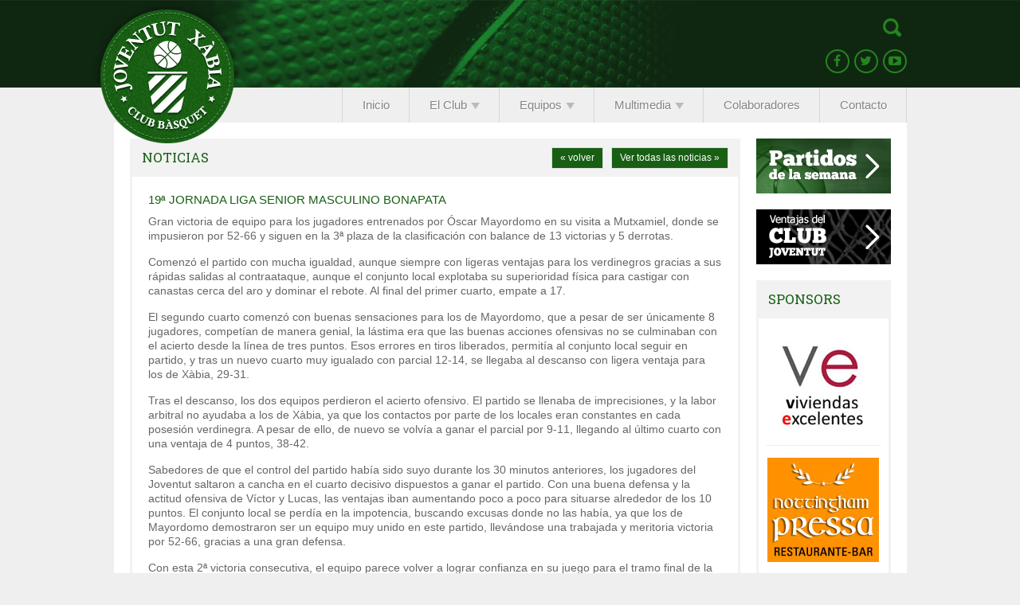

--- FILE ---
content_type: text/html; charset=UTF-8
request_url: https://www.joventutxabia.org/19a-jornada-liga-senior-masculino-bonapata-2/
body_size: 9077
content:
<!DOCTYPE html PUBLIC "-//W3C//DTD XHTML 1.0 Transitional//EN" "http://www.w3.org/TR/xhtml1/DTD/xhtml1-transitional.dtd">
<html xmlns="http://www.w3.org/1999/xhtml" lang="es-ES">
<head>
<meta http-equiv="Content-Type" content="text/html; charset=utf-8" />
<meta name="description" content="Página oficial del CB Joventut Xàbia con información sobre la escuela de básquet de Jávea y de todos sus equipos en las diferentes categorías." />
<meta name="viewport" content="width=1045px" />
<title>19ª jornada liga senior masculino BONAPATA | C.B. Joventut Xàbia</title>
<link href="https://www.joventutxabia.org/wp-content/themes/joventutxabia/style.css" rel="stylesheet" type="text/css" />
<link href="https://www.joventutxabia.org/wp-content/themes/joventutxabia/css/fancybox.css" rel="stylesheet" type="text/css" />
<link href='https://fonts.googleapis.com/css?family=Roboto+Slab:400,100,300' rel='stylesheet' type='text/css'>
<link href="//maxcdn.bootstrapcdn.com/font-awesome/4.2.0/css/font-awesome.min.css" rel="stylesheet">
<link href="https://www.joventutxabia.org/wp-content/themes/joventutxabia/images/logo.png" rel="image_src" />
<script async src="https://www.googletagmanager.com/gtag/js?id=G-GRSMJHXEB8"></script>
<script>
  window.dataLayer = window.dataLayer || [];
  function gtag(){dataLayer.push(arguments);}
  gtag('js', new Date());

  gtag('config', 'G-GRSMJHXEB8');
</script>
<script type="text/javascript" src="https://www.joventutxabia.org/wp-content/themes/joventutxabia/js/jquery.js"></script>
<script type="text/javascript" src="https://www.joventutxabia.org/wp-content/themes/joventutxabia/js/jquery.cycle.js"></script>
<script type="text/javascript" src="https://www.joventutxabia.org/wp-content/themes/joventutxabia/js/jquery.color.js"></script>
<script src="https://www.joventutxabia.org/wp-content/themes/joventutxabia/js/fancybox.js" type="text/javascript"></script>
<script src="https://www.joventutxabia.org/wp-content/themes/joventutxabia/js/fancybox-media.js" type="text/javascript"></script>
<script src="https://maps.google.com/maps/api/js?sensor=false&language=es" type="text/javascript"></script>
<script type="text/javascript" src="https://www.joventutxabia.org/wp-content/themes/joventutxabia/js/scripts.js"></script>
<script type="text/javascript">
$(document).ready(function() {
	imagen = new Image(); 
 	imagen.src = "https://www.joventutxabia.org/wp-content/themes/joventutxabia/images/intranet.png";
	});
</script>
<meta name='robots' content='max-image-preview:large' />
<link rel="alternate" type="application/rss+xml" title="C.B. Joventut Xàbia &raquo; Comentario 19ª jornada liga senior masculino BONAPATA del feed" href="https://www.joventutxabia.org/19a-jornada-liga-senior-masculino-bonapata-2/feed/" />
<script type="text/javascript">
/* <![CDATA[ */
window._wpemojiSettings = {"baseUrl":"https:\/\/s.w.org\/images\/core\/emoji\/14.0.0\/72x72\/","ext":".png","svgUrl":"https:\/\/s.w.org\/images\/core\/emoji\/14.0.0\/svg\/","svgExt":".svg","source":{"concatemoji":"https:\/\/www.joventutxabia.org\/wp-includes\/js\/wp-emoji-release.min.js?ver=6.4.2"}};
/*! This file is auto-generated */
!function(i,n){var o,s,e;function c(e){try{var t={supportTests:e,timestamp:(new Date).valueOf()};sessionStorage.setItem(o,JSON.stringify(t))}catch(e){}}function p(e,t,n){e.clearRect(0,0,e.canvas.width,e.canvas.height),e.fillText(t,0,0);var t=new Uint32Array(e.getImageData(0,0,e.canvas.width,e.canvas.height).data),r=(e.clearRect(0,0,e.canvas.width,e.canvas.height),e.fillText(n,0,0),new Uint32Array(e.getImageData(0,0,e.canvas.width,e.canvas.height).data));return t.every(function(e,t){return e===r[t]})}function u(e,t,n){switch(t){case"flag":return n(e,"\ud83c\udff3\ufe0f\u200d\u26a7\ufe0f","\ud83c\udff3\ufe0f\u200b\u26a7\ufe0f")?!1:!n(e,"\ud83c\uddfa\ud83c\uddf3","\ud83c\uddfa\u200b\ud83c\uddf3")&&!n(e,"\ud83c\udff4\udb40\udc67\udb40\udc62\udb40\udc65\udb40\udc6e\udb40\udc67\udb40\udc7f","\ud83c\udff4\u200b\udb40\udc67\u200b\udb40\udc62\u200b\udb40\udc65\u200b\udb40\udc6e\u200b\udb40\udc67\u200b\udb40\udc7f");case"emoji":return!n(e,"\ud83e\udef1\ud83c\udffb\u200d\ud83e\udef2\ud83c\udfff","\ud83e\udef1\ud83c\udffb\u200b\ud83e\udef2\ud83c\udfff")}return!1}function f(e,t,n){var r="undefined"!=typeof WorkerGlobalScope&&self instanceof WorkerGlobalScope?new OffscreenCanvas(300,150):i.createElement("canvas"),a=r.getContext("2d",{willReadFrequently:!0}),o=(a.textBaseline="top",a.font="600 32px Arial",{});return e.forEach(function(e){o[e]=t(a,e,n)}),o}function t(e){var t=i.createElement("script");t.src=e,t.defer=!0,i.head.appendChild(t)}"undefined"!=typeof Promise&&(o="wpEmojiSettingsSupports",s=["flag","emoji"],n.supports={everything:!0,everythingExceptFlag:!0},e=new Promise(function(e){i.addEventListener("DOMContentLoaded",e,{once:!0})}),new Promise(function(t){var n=function(){try{var e=JSON.parse(sessionStorage.getItem(o));if("object"==typeof e&&"number"==typeof e.timestamp&&(new Date).valueOf()<e.timestamp+604800&&"object"==typeof e.supportTests)return e.supportTests}catch(e){}return null}();if(!n){if("undefined"!=typeof Worker&&"undefined"!=typeof OffscreenCanvas&&"undefined"!=typeof URL&&URL.createObjectURL&&"undefined"!=typeof Blob)try{var e="postMessage("+f.toString()+"("+[JSON.stringify(s),u.toString(),p.toString()].join(",")+"));",r=new Blob([e],{type:"text/javascript"}),a=new Worker(URL.createObjectURL(r),{name:"wpTestEmojiSupports"});return void(a.onmessage=function(e){c(n=e.data),a.terminate(),t(n)})}catch(e){}c(n=f(s,u,p))}t(n)}).then(function(e){for(var t in e)n.supports[t]=e[t],n.supports.everything=n.supports.everything&&n.supports[t],"flag"!==t&&(n.supports.everythingExceptFlag=n.supports.everythingExceptFlag&&n.supports[t]);n.supports.everythingExceptFlag=n.supports.everythingExceptFlag&&!n.supports.flag,n.DOMReady=!1,n.readyCallback=function(){n.DOMReady=!0}}).then(function(){return e}).then(function(){var e;n.supports.everything||(n.readyCallback(),(e=n.source||{}).concatemoji?t(e.concatemoji):e.wpemoji&&e.twemoji&&(t(e.twemoji),t(e.wpemoji)))}))}((window,document),window._wpemojiSettings);
/* ]]> */
</script>
<style id='wp-emoji-styles-inline-css' type='text/css'>

	img.wp-smiley, img.emoji {
		display: inline !important;
		border: none !important;
		box-shadow: none !important;
		height: 1em !important;
		width: 1em !important;
		margin: 0 0.07em !important;
		vertical-align: -0.1em !important;
		background: none !important;
		padding: 0 !important;
	}
</style>
<link rel='stylesheet' id='wp-block-library-css' href='https://www.joventutxabia.org/wp-includes/css/dist/block-library/style.min.css?ver=6.4.2' type='text/css' media='all' />
<style id='classic-theme-styles-inline-css' type='text/css'>
/*! This file is auto-generated */
.wp-block-button__link{color:#fff;background-color:#32373c;border-radius:9999px;box-shadow:none;text-decoration:none;padding:calc(.667em + 2px) calc(1.333em + 2px);font-size:1.125em}.wp-block-file__button{background:#32373c;color:#fff;text-decoration:none}
</style>
<style id='global-styles-inline-css' type='text/css'>
body{--wp--preset--color--black: #000000;--wp--preset--color--cyan-bluish-gray: #abb8c3;--wp--preset--color--white: #ffffff;--wp--preset--color--pale-pink: #f78da7;--wp--preset--color--vivid-red: #cf2e2e;--wp--preset--color--luminous-vivid-orange: #ff6900;--wp--preset--color--luminous-vivid-amber: #fcb900;--wp--preset--color--light-green-cyan: #7bdcb5;--wp--preset--color--vivid-green-cyan: #00d084;--wp--preset--color--pale-cyan-blue: #8ed1fc;--wp--preset--color--vivid-cyan-blue: #0693e3;--wp--preset--color--vivid-purple: #9b51e0;--wp--preset--gradient--vivid-cyan-blue-to-vivid-purple: linear-gradient(135deg,rgba(6,147,227,1) 0%,rgb(155,81,224) 100%);--wp--preset--gradient--light-green-cyan-to-vivid-green-cyan: linear-gradient(135deg,rgb(122,220,180) 0%,rgb(0,208,130) 100%);--wp--preset--gradient--luminous-vivid-amber-to-luminous-vivid-orange: linear-gradient(135deg,rgba(252,185,0,1) 0%,rgba(255,105,0,1) 100%);--wp--preset--gradient--luminous-vivid-orange-to-vivid-red: linear-gradient(135deg,rgba(255,105,0,1) 0%,rgb(207,46,46) 100%);--wp--preset--gradient--very-light-gray-to-cyan-bluish-gray: linear-gradient(135deg,rgb(238,238,238) 0%,rgb(169,184,195) 100%);--wp--preset--gradient--cool-to-warm-spectrum: linear-gradient(135deg,rgb(74,234,220) 0%,rgb(151,120,209) 20%,rgb(207,42,186) 40%,rgb(238,44,130) 60%,rgb(251,105,98) 80%,rgb(254,248,76) 100%);--wp--preset--gradient--blush-light-purple: linear-gradient(135deg,rgb(255,206,236) 0%,rgb(152,150,240) 100%);--wp--preset--gradient--blush-bordeaux: linear-gradient(135deg,rgb(254,205,165) 0%,rgb(254,45,45) 50%,rgb(107,0,62) 100%);--wp--preset--gradient--luminous-dusk: linear-gradient(135deg,rgb(255,203,112) 0%,rgb(199,81,192) 50%,rgb(65,88,208) 100%);--wp--preset--gradient--pale-ocean: linear-gradient(135deg,rgb(255,245,203) 0%,rgb(182,227,212) 50%,rgb(51,167,181) 100%);--wp--preset--gradient--electric-grass: linear-gradient(135deg,rgb(202,248,128) 0%,rgb(113,206,126) 100%);--wp--preset--gradient--midnight: linear-gradient(135deg,rgb(2,3,129) 0%,rgb(40,116,252) 100%);--wp--preset--font-size--small: 13px;--wp--preset--font-size--medium: 20px;--wp--preset--font-size--large: 36px;--wp--preset--font-size--x-large: 42px;--wp--preset--spacing--20: 0.44rem;--wp--preset--spacing--30: 0.67rem;--wp--preset--spacing--40: 1rem;--wp--preset--spacing--50: 1.5rem;--wp--preset--spacing--60: 2.25rem;--wp--preset--spacing--70: 3.38rem;--wp--preset--spacing--80: 5.06rem;--wp--preset--shadow--natural: 6px 6px 9px rgba(0, 0, 0, 0.2);--wp--preset--shadow--deep: 12px 12px 50px rgba(0, 0, 0, 0.4);--wp--preset--shadow--sharp: 6px 6px 0px rgba(0, 0, 0, 0.2);--wp--preset--shadow--outlined: 6px 6px 0px -3px rgba(255, 255, 255, 1), 6px 6px rgba(0, 0, 0, 1);--wp--preset--shadow--crisp: 6px 6px 0px rgba(0, 0, 0, 1);}:where(.is-layout-flex){gap: 0.5em;}:where(.is-layout-grid){gap: 0.5em;}body .is-layout-flow > .alignleft{float: left;margin-inline-start: 0;margin-inline-end: 2em;}body .is-layout-flow > .alignright{float: right;margin-inline-start: 2em;margin-inline-end: 0;}body .is-layout-flow > .aligncenter{margin-left: auto !important;margin-right: auto !important;}body .is-layout-constrained > .alignleft{float: left;margin-inline-start: 0;margin-inline-end: 2em;}body .is-layout-constrained > .alignright{float: right;margin-inline-start: 2em;margin-inline-end: 0;}body .is-layout-constrained > .aligncenter{margin-left: auto !important;margin-right: auto !important;}body .is-layout-constrained > :where(:not(.alignleft):not(.alignright):not(.alignfull)){max-width: var(--wp--style--global--content-size);margin-left: auto !important;margin-right: auto !important;}body .is-layout-constrained > .alignwide{max-width: var(--wp--style--global--wide-size);}body .is-layout-flex{display: flex;}body .is-layout-flex{flex-wrap: wrap;align-items: center;}body .is-layout-flex > *{margin: 0;}body .is-layout-grid{display: grid;}body .is-layout-grid > *{margin: 0;}:where(.wp-block-columns.is-layout-flex){gap: 2em;}:where(.wp-block-columns.is-layout-grid){gap: 2em;}:where(.wp-block-post-template.is-layout-flex){gap: 1.25em;}:where(.wp-block-post-template.is-layout-grid){gap: 1.25em;}.has-black-color{color: var(--wp--preset--color--black) !important;}.has-cyan-bluish-gray-color{color: var(--wp--preset--color--cyan-bluish-gray) !important;}.has-white-color{color: var(--wp--preset--color--white) !important;}.has-pale-pink-color{color: var(--wp--preset--color--pale-pink) !important;}.has-vivid-red-color{color: var(--wp--preset--color--vivid-red) !important;}.has-luminous-vivid-orange-color{color: var(--wp--preset--color--luminous-vivid-orange) !important;}.has-luminous-vivid-amber-color{color: var(--wp--preset--color--luminous-vivid-amber) !important;}.has-light-green-cyan-color{color: var(--wp--preset--color--light-green-cyan) !important;}.has-vivid-green-cyan-color{color: var(--wp--preset--color--vivid-green-cyan) !important;}.has-pale-cyan-blue-color{color: var(--wp--preset--color--pale-cyan-blue) !important;}.has-vivid-cyan-blue-color{color: var(--wp--preset--color--vivid-cyan-blue) !important;}.has-vivid-purple-color{color: var(--wp--preset--color--vivid-purple) !important;}.has-black-background-color{background-color: var(--wp--preset--color--black) !important;}.has-cyan-bluish-gray-background-color{background-color: var(--wp--preset--color--cyan-bluish-gray) !important;}.has-white-background-color{background-color: var(--wp--preset--color--white) !important;}.has-pale-pink-background-color{background-color: var(--wp--preset--color--pale-pink) !important;}.has-vivid-red-background-color{background-color: var(--wp--preset--color--vivid-red) !important;}.has-luminous-vivid-orange-background-color{background-color: var(--wp--preset--color--luminous-vivid-orange) !important;}.has-luminous-vivid-amber-background-color{background-color: var(--wp--preset--color--luminous-vivid-amber) !important;}.has-light-green-cyan-background-color{background-color: var(--wp--preset--color--light-green-cyan) !important;}.has-vivid-green-cyan-background-color{background-color: var(--wp--preset--color--vivid-green-cyan) !important;}.has-pale-cyan-blue-background-color{background-color: var(--wp--preset--color--pale-cyan-blue) !important;}.has-vivid-cyan-blue-background-color{background-color: var(--wp--preset--color--vivid-cyan-blue) !important;}.has-vivid-purple-background-color{background-color: var(--wp--preset--color--vivid-purple) !important;}.has-black-border-color{border-color: var(--wp--preset--color--black) !important;}.has-cyan-bluish-gray-border-color{border-color: var(--wp--preset--color--cyan-bluish-gray) !important;}.has-white-border-color{border-color: var(--wp--preset--color--white) !important;}.has-pale-pink-border-color{border-color: var(--wp--preset--color--pale-pink) !important;}.has-vivid-red-border-color{border-color: var(--wp--preset--color--vivid-red) !important;}.has-luminous-vivid-orange-border-color{border-color: var(--wp--preset--color--luminous-vivid-orange) !important;}.has-luminous-vivid-amber-border-color{border-color: var(--wp--preset--color--luminous-vivid-amber) !important;}.has-light-green-cyan-border-color{border-color: var(--wp--preset--color--light-green-cyan) !important;}.has-vivid-green-cyan-border-color{border-color: var(--wp--preset--color--vivid-green-cyan) !important;}.has-pale-cyan-blue-border-color{border-color: var(--wp--preset--color--pale-cyan-blue) !important;}.has-vivid-cyan-blue-border-color{border-color: var(--wp--preset--color--vivid-cyan-blue) !important;}.has-vivid-purple-border-color{border-color: var(--wp--preset--color--vivid-purple) !important;}.has-vivid-cyan-blue-to-vivid-purple-gradient-background{background: var(--wp--preset--gradient--vivid-cyan-blue-to-vivid-purple) !important;}.has-light-green-cyan-to-vivid-green-cyan-gradient-background{background: var(--wp--preset--gradient--light-green-cyan-to-vivid-green-cyan) !important;}.has-luminous-vivid-amber-to-luminous-vivid-orange-gradient-background{background: var(--wp--preset--gradient--luminous-vivid-amber-to-luminous-vivid-orange) !important;}.has-luminous-vivid-orange-to-vivid-red-gradient-background{background: var(--wp--preset--gradient--luminous-vivid-orange-to-vivid-red) !important;}.has-very-light-gray-to-cyan-bluish-gray-gradient-background{background: var(--wp--preset--gradient--very-light-gray-to-cyan-bluish-gray) !important;}.has-cool-to-warm-spectrum-gradient-background{background: var(--wp--preset--gradient--cool-to-warm-spectrum) !important;}.has-blush-light-purple-gradient-background{background: var(--wp--preset--gradient--blush-light-purple) !important;}.has-blush-bordeaux-gradient-background{background: var(--wp--preset--gradient--blush-bordeaux) !important;}.has-luminous-dusk-gradient-background{background: var(--wp--preset--gradient--luminous-dusk) !important;}.has-pale-ocean-gradient-background{background: var(--wp--preset--gradient--pale-ocean) !important;}.has-electric-grass-gradient-background{background: var(--wp--preset--gradient--electric-grass) !important;}.has-midnight-gradient-background{background: var(--wp--preset--gradient--midnight) !important;}.has-small-font-size{font-size: var(--wp--preset--font-size--small) !important;}.has-medium-font-size{font-size: var(--wp--preset--font-size--medium) !important;}.has-large-font-size{font-size: var(--wp--preset--font-size--large) !important;}.has-x-large-font-size{font-size: var(--wp--preset--font-size--x-large) !important;}
.wp-block-navigation a:where(:not(.wp-element-button)){color: inherit;}
:where(.wp-block-post-template.is-layout-flex){gap: 1.25em;}:where(.wp-block-post-template.is-layout-grid){gap: 1.25em;}
:where(.wp-block-columns.is-layout-flex){gap: 2em;}:where(.wp-block-columns.is-layout-grid){gap: 2em;}
.wp-block-pullquote{font-size: 1.5em;line-height: 1.6;}
</style>
<link rel='stylesheet' id='gllr_stylesheet-css' href='https://www.joventutxabia.org/wp-content/plugins/gallery-plugin/css/style.css?ver=6.4.2' type='text/css' media='all' />
<link rel='stylesheet' id='gllr_fancybox_stylesheet-css' href='https://www.joventutxabia.org/wp-content/plugins/gallery-plugin/fancybox/jquery.fancybox-1.3.4.css?ver=6.4.2' type='text/css' media='all' />
<script type="text/javascript" src="https://www.joventutxabia.org/wp-includes/js/jquery/jquery.min.js?ver=3.7.1" id="jquery-core-js"></script>
<script type="text/javascript" src="https://www.joventutxabia.org/wp-includes/js/jquery/jquery-migrate.min.js?ver=3.4.1" id="jquery-migrate-js"></script>
<script type="text/javascript" src="https://www.joventutxabia.org/wp-content/plugins/useful-banner-manager/scripts.js?ver=6.4.2" id="useful_banner_manager_scripts-js"></script>
<script type="text/javascript" src="https://www.joventutxabia.org/wp-content/plugins/gallery-plugin/fancybox/jquery.mousewheel-3.0.4.pack.js?ver=6.4.2" id="gllr_fancybox_mousewheel_js-js"></script>
<script type="text/javascript" src="https://www.joventutxabia.org/wp-content/plugins/gallery-plugin/fancybox/jquery.fancybox-1.3.4.pack.js?ver=6.4.2" id="gllr_fancybox_js-js"></script>
<link rel="https://api.w.org/" href="https://www.joventutxabia.org/wp-json/" /><link rel="alternate" type="application/json" href="https://www.joventutxabia.org/wp-json/wp/v2/posts/6020" /><link rel='shortlink' href='https://www.joventutxabia.org/?p=6020' />
<link rel="alternate" type="application/json+oembed" href="https://www.joventutxabia.org/wp-json/oembed/1.0/embed?url=https%3A%2F%2Fwww.joventutxabia.org%2F19a-jornada-liga-senior-masculino-bonapata-2%2F" />
<link rel="alternate" type="text/xml+oembed" href="https://www.joventutxabia.org/wp-json/oembed/1.0/embed?url=https%3A%2F%2Fwww.joventutxabia.org%2F19a-jornada-liga-senior-masculino-bonapata-2%2F&#038;format=xml" />
		<!-- Start ios -->
		<script type="text/javascript">
			(function($){
				$(document).ready( function() {
					$( '#fancybox-overlay' ).css({
						'width' : $(document).width()
					});	
				});	
			})(jQuery);
		</script>
		<!-- End ios -->
	<link rel="stylesheet" type="text/css" media="screen" href="https://www.joventutxabia.org/wp-content/plugins/wordpress-seo-pager.php?css=1" />
<link rel='canonical' href='https://www.joventutxabia.org/19a-jornada-liga-senior-masculino-bonapata-2/' />
</head>
<body>
<div id="fb-root"></div>
<div id="wrap">
	<div id="header">
    	<div id="header_content">
        	<div id="logo"><a href="https://www.joventutxabia.org"><img src="https://www.joventutxabia.org/wp-content/themes/joventutxabia/images/logo.png" /></a></div>
            <div class="intranet">
            	<div class="buscador" style="float:right;">
                	<form method="get" action="https://www.joventutxabia.org">
                		<input type="text" class="buscador" name="s" placeholder="Buscar..." value="" onclick="this.value = ''" />
                    </form>
                </div>
                <div style="padding:10px 0 0 0; clear:right; float:right;">
            	<a href="https://www.facebook.com/pages/Club-De-Basquet-Joventut-Xabia/362735077072382" class="ico-social" target="_blank"><i class="fa fa-facebook"></i></a>
                <a href="https://twitter.com/joventutxabia" class="ico-social" target="_blank"><i class="fa fa-twitter"></i></a>
                <a href="#" class="ico-social" target="_blank"><i class="fa fa-youtube-play"></i></a>
                </div>
            </div>
            <div id="menu">
            	<ul>
                	<li><a href="https://www.joventutxabia.org"><span>Inicio</span></a></li>
                                        <li><span class="desplegable"><span>El Club<img src="https://www.joventutxabia.org/wp-content/themes/joventutxabia/images/iconos/desplegable.png" align="absmiddle" style="margin:0 0 0 5px;" /></span></span>
                    	<ul>
                        <li class="page_item page-item-100"><a href="https://www.joventutxabia.org/el-club/secretaria/">Secretaría</a></li>
<li class="page_item page-item-26"><a href="https://www.joventutxabia.org/el-club/junta-directiva/">Directiva</a></li>
<li class="page_item page-item-28"><a href="https://www.joventutxabia.org/el-club/historia/">Historia</a></li>
                        <li><a href="https://www.joventutxabia.org/club-joventut/">Club Joventut</a></li>
                        </ul>
                    </li>
                                        <li><span class="desplegable"><span>Equipos<img src="https://www.joventutxabia.org/wp-content/themes/joventutxabia/images/iconos/desplegable.png" align="absmiddle" style="margin:0 0 0 5px;" /></span></span>
                    	<ul>
                        <li class="page_item page-item-4432" style="width:150px; text-align:left;"><a href="https://www.joventutxabia.org/equipos/querubin/temporada-20192020/">Querubín</a>
<ul class='children'>
</ul>
</li>
<li class="page_item page-item-1637" style="width:150px; text-align:left;"><a href="https://www.joventutxabia.org/equipos/senior/senior-masculino-b/">Senior</a>
<ul class='children'>
	<li class="page_item page-item-34"><a href="https://www.joventutxabia.org/equipos/senior/senior-masculino/senior-masculino-2019-2020/">Senior masculino</a>	<li class="page_item page-item-927"><a href="https://www.joventutxabia.org/equipos/senior/senior-masculino-b/esta-temporada-no-hay-equipo/">Senior masculino «B»</a>	<li class="page_item page-item-39"><a href="https://www.joventutxabia.org/equipos/senior/senior-femenino/temporada-2019-2020/">Senior femenino</a></ul>
</li>
<li class="page_item page-item-1639" style="width:150px; text-align:left;"><a href="https://www.joventutxabia.org/equipos/junior/junior-femenino/">Junior</a>
<ul class='children'>
	<li class="page_item page-item-43"><a href="https://www.joventutxabia.org/equipos/junior/junior-masculino/temporada-20192020/">Junior masculino</a>	<li class="page_item page-item-45"><a href="https://www.joventutxabia.org/equipos/junior/junior-femenino/temporada-20182019/">Junior femenino</a></ul>
</li>
<li class="page_item page-item-1641" style="width:150px; text-align:left;"><a href="https://www.joventutxabia.org/equipos/cadete/temporada-20192020-cadete-b/">Cadete</a>
<ul class='children'>
	<li class="page_item page-item-47"><a href="https://www.joventutxabia.org/equipos/cadete/cadete-masculino/temporada-20192020/">Cadete masculino</a>	<li class="page_item page-item-4415"><a href="https://www.joventutxabia.org/equipos/cadete/temporada-20192020-cadete-b/temporada-20192020/">Cadete masculino «B»</a>	<li class="page_item page-item-1613"><a href="https://www.joventutxabia.org/equipos/cadete/cadete-femenino/esta-temporada-no-hay-equipo/">Cadete femenino</a></ul>
</li>
<li class="page_item page-item-1643" style="width:150px; text-align:left;"><a href="https://www.joventutxabia.org/equipos/infantil/infantil-mixto/">Infantil</a>
<ul class='children'>
	<li class="page_item page-item-49"><a href="https://www.joventutxabia.org/equipos/infantil/infantil-masculino/temporada-20192020/">Infantil masculino</a>	<li class="page_item page-item-51"><a href="https://www.joventutxabia.org/equipos/infantil/infantil-femenino/temporada-20192020/">Infantil femenino</a>	<li class="page_item page-item-944"><a href="https://www.joventutxabia.org/equipos/infantil/infantil-mixto/temporada-20182019/">Infantil mixto</a></ul>
</li>
<li class="page_item page-item-1645" style="width:150px; text-align:left;"><a href="https://www.joventutxabia.org/equipos/alevin/alevin-mixto/">Alevín</a>
<ul class='children'>
	<li class="page_item page-item-53"><a href="https://www.joventutxabia.org/equipos/alevin/alevin-masculino/temporada-20192020/">Alevín masculino</a>	<li class="page_item page-item-55"><a href="https://www.joventutxabia.org/equipos/alevin/alevin-femenino/temporada-20192020/">Alevín femenino</a>	<li class="page_item page-item-950"><a href="https://www.joventutxabia.org/equipos/alevin/alevin-mixto/esta-temporada-no-hay-equipo/">Alevín mixto</a></ul>
</li>
<li class="page_item page-item-1647" style="width:150px; text-align:left;"><a href="https://www.joventutxabia.org/equipos/benjamin/benjamin-mixto/">Benjamín</a>
<ul class='children'>
	<li class="page_item page-item-57"><a href="https://www.joventutxabia.org/equipos/benjamin/benjamin-mixto/temporada-20192020/">Benjamín mixto</a></ul>
</li>
<li class="page_item page-item-1649" style="width:150px; text-align:left;"><a href="https://www.joventutxabia.org/equipos/prebenjamin/temporada-20192020/">Prebenjamín</a>
<ul class='children'>
	<li class="page_item page-item-497"><a href="https://www.joventutxabia.org/equipos/prebenjamin/prebenjamin-mixto-segundo-ano/temporada-20182019/">Prebenjamín mixto 2º año</a>	<li class="page_item page-item-1633"><a href="https://www.joventutxabia.org/equipos/prebenjamin/prebenjamin-mixto-primer-ano/temporada-2016-2017/">Prebenjamín mixto 1er. año</a></ul>
</li>
                        </ul>
                    </li>
                                        <li><span class="desplegable"><span>Multimedia<img src="https://www.joventutxabia.org/wp-content/themes/joventutxabia/images/iconos/desplegable.png" align="absmiddle" style="margin:0 0 0 5px;" /></span></span>
                    	<ul>
                        <li class="page_item page-item-13"><a href="https://www.joventutxabia.org/multimedia/fotos/">Fotos</a></li>
<li class="page_item page-item-15"><a href="https://www.joventutxabia.org/multimedia/videos/">Videos</a></li>
                        </ul>
                    </li>
                                        <li><a href="https://www.joventutxabia.org/colaboradores/"><span>Colaboradores</span></a></li>
                                        <li><a href="https://www.joventutxabia.org/contacto/"><span>Contacto</span></a></li>
                </ul>
            </div>
        </div>
    </div>
        <div id="content">    	<div id="contenido">
        	<div id="textos">
            	                <h2>Noticias<span class="right"><a href="https://www.joventutxabia.org/noticias/" class="button bt_noticias">Ver todas las noticias &raquo;</a></span><span class="right" style="margin-right:10px;"><a href="javascript:history.go(-1);" class="button">&laquo; volver</a></span></h2>
                                <div class="caja">
				                                        <div class="entry">
                    	                                                                        <h3 style="text-transform:uppercase;">19ª jornada liga senior masculino BONAPATA</h3>
                		<p>Gran victoria de equipo para los jugadores entrenados por Óscar Mayordomo en su visita a Mutxamiel, donde se impusieron por 52-66 y siguen en la 3ª plaza de la clasificación con balance de 13 victorias y 5 derrotas.</p>
<p>Comenzó el partido con mucha igualdad, aunque siempre con ligeras ventajas para los verdinegros gracias a sus rápidas salidas al contraataque, aunque el conjunto local explotaba su superioridad física para castigar con canastas cerca del aro y dominar el rebote. Al final del primer cuarto, empate a 17.</p>
<p>El segundo cuarto comenzó con buenas sensaciones para los de Mayordomo, que a pesar de ser únicamente 8 jugadores, competían de manera genial, la lástima era que las buenas acciones ofensivas no se culminaban con el acierto desde la línea de tres puntos. Esos errores en tiros liberados, permitía al conjunto local seguir en partido, y tras un nuevo cuarto muy igualado con parcial 12-14, se llegaba al descanso con ligera ventaja para los de Xàbia, 29-31.</p>
<p>Tras el descanso, los dos equipos perdieron el acierto ofensivo. El partido se llenaba de imprecisiones, y la labor arbitral no ayudaba a los de Xàbia, ya que los contactos por parte de los locales eran constantes en cada posesión verdinegra. A pesar de ello, de nuevo se volvía a ganar el parcial por 9-11, llegando al último cuarto con una ventaja de 4 puntos, 38-42.</p>
<p>Sabedores de que el control del partido había sido suyo durante los 30 minutos anteriores, los jugadores del Joventut saltaron a cancha en el cuarto decisivo dispuestos a ganar el partido. Con una buena defensa y la actitud ofensiva de Víctor y Lucas, las ventajas iban aumentando poco a poco para situarse alrededor de los 10 puntos. El conjunto local se perdía en la impotencia, buscando excusas donde no las había, ya que los de Mayordomo demostraron ser un equipo muy unido en este partido, llevándose una trabajada y meritoria victoria por 52-66, gracias a una gran defensa.</p>
<p>Con esta 2ª victoria consecutiva, el equipo parece volver a lograr confianza en su juego para el tramo final de la temporada. Con el objetivo de la permanencia más que conseguido, el equipo tratará de competir por acabar la temporada lo más arriba posible y seguir trabajando de cara al futuro con este equipo muy joven, siendo ahora mismo terceros en la liga.</p>
<p>El próximo partido se jugará en el Miguel Buigues a las 19:00 el sábado 11 frente al Tavernes, equipo muy duro físicamente y que está jugándose la permanencia en la categoría. Nueva prueba de fuego para comprobar el estado de la reacción verdinegra.</p>
<p><strong>Por parte del Joventut Xàbia jugaron y anotaron: Víctor (22), Carlos (1), Juanlu (9), Pablo (3), Campillo (7), Noguera (2), Lucas (18) y Nico (4)</strong></p>
                        <div class="capa_social" style="width:705px;"><span class="compartelo">Compártelo:</span><div class="fb-like" data-send="false" data-layout="button_count" data-width="150" data-show-faces="false"></div>&nbsp;&nbsp;<a href="https://twitter.com/share" class="twitter-share-button" data-lang="es">Twittear</a>
<script>!function(d,s,id){var js,fjs=d.getElementsByTagName(s)[0],p=/^http:/.test(d.location)?'http':'https';if(!d.getElementById(id)){js=d.createElement(s);js.id=id;js.src=p+'://platform.twitter.com/widgets.js';fjs.parentNode.insertBefore(js,fjs);}}(document, 'script', 'twitter-wjs');</script></div>
                        <div style="height:52px;">&nbsp;</div>
                    </div>
					                                </div> 
				<div class="logo-diputacio">
					<a href="https://www.joventutxabia.org/el-joventut-xabia-recibe-una-ayuda-economica-de-la-diputacion-de-alicante/">
						<img src="https://www.joventutxabia.org/wp-content/themes/joventutxabia/images/logo-diputacio.svg" alt="Ajuda Diputació" width="300" height="56">
					</a>
				</div>     	
            </div>
            <div id="sidebar">
                <!--<form role="search" method="get" id="searchform" action="https://www.joventutxabia.org" style="overflow:hidden;">
                	<div class="left"><input type="submit" id="searchsubmit" value="" /></div>
                	<div class="left"><input type="text" placeholder="Buscar..." name="s" id="s" x-webkit-speech /></div>
                </form>-->
                <div style="padding-bottom:20px;"><a href="https://www.joventutxabia.org/horario-partidos/"><img src="https://www.joventutxabia.org/wp-content/themes/joventutxabia/images/horario_partidos.gif" alt="Horario de partidos" /></a></div>
                <div style="padding-bottom:20px;"><a href="https://www.joventutxabia.org/club-joventut/"><img src="https://www.joventutxabia.org/wp-content/themes/joventutxabia/images/club_joventut.gif" alt="Club joventut" /></a></div>
            	<h3>Sponsors</h3>
                <div class="caja_sidebar">
				<div class="sponsor"><a href="https://www.joventutxabia.org/count_click.php?sec=sponsors&id=28" target="_blank" rel="dofollow"><img src="https://www.joventutxabia.org/wp-content/uploads/useful_banner_manager_banners/28-vivendas-excelentes.jpg" alt="" /></a></div><div class="sponsor"><img src="https://www.joventutxabia.org/wp-content/uploads/useful_banner_manager_banners/33-nottingham.jpg" alt="" /></div><div class="sponsor"><a href="https://www.joventutxabia.org/count_click.php?sec=sponsors&id=2" target="_blank" rel="dofollow"><img src="https://www.joventutxabia.org/wp-content/uploads/useful_banner_manager_banners/2-dlw-jx.gif" alt="" /></a></div><div class="sponsor"><a href="https://www.joventutxabia.org/count_click.php?sec=sponsors&id=35" target="_blank" rel="dofollow"><img src="https://www.joventutxabia.org/wp-content/uploads/useful_banner_manager_banners/35-diputacion.jpg" alt="" /></a></div><div class="sponsor"><img src="https://www.joventutxabia.org/wp-content/uploads/useful_banner_manager_banners/26-xabia-esports.jpg" alt="" /></div><div class="sponsor"><a href="https://www.joventutxabia.org/count_click.php?sec=sponsors&id=34" target="_blank" rel="dofollow"><img src="https://www.joventutxabia.org/wp-content/uploads/useful_banner_manager_banners/34-innova.jpg" alt="" /></a></div><div class="sponsor"><img src="https://www.joventutxabia.org/wp-content/uploads/useful_banner_manager_banners/27-generation-66.jpg" alt="" /></div><div class="sponsor"><a href="https://www.joventutxabia.org/count_click.php?sec=sponsors&id=31" target="_blank" rel="dofollow"><img src="https://www.joventutxabia.org/wp-content/uploads/useful_banner_manager_banners/31-suma.jpg" alt="" /></a></div><div class="sponsor"><a href="https://www.joventutxabia.org/count_click.php?sec=sponsors&id=32" target="_blank" rel="dofollow"><img src="https://www.joventutxabia.org/wp-content/uploads/useful_banner_manager_banners/32-rimontgo.jpg" alt="" /></a></div><div class="sponsor"><a href="https://www.joventutxabia.org/count_click.php?sec=sponsors&id=30" target="_blank" rel="dofollow"><img src="https://www.joventutxabia.org/wp-content/uploads/useful_banner_manager_banners/30-sie3.jpg" alt="" /></a></div><div class="sponsor"><a href="https://www.joventutxabia.org/count_click.php?sec=sponsors&id=24" target="_blank" rel="dofollow"><img src="https://www.joventutxabia.org/wp-content/uploads/useful_banner_manager_banners/24-protecs.jpg" alt="" /></a></div><div class="sponsor"><a href="https://www.joventutxabia.org/count_click.php?sec=sponsors&id=29" target="_blank" rel="dofollow"><img src="https://www.joventutxabia.org/wp-content/uploads/useful_banner_manager_banners/29-carrasco.jpg" alt="" /></a></div>                </div>
                <h3>Compártelo</h3>
                <div class="caja_sidebar" style="height:53px;">
                    <div style="position:absolute;">
                    <div class="fb-like" data-send="false" data-layout="button_count" data-href="http://www.joventutxabia.org" data-width="110" data-show-faces="false"></div>
                    <div style="padding:10px 0 0 22px;"><a href="https://twitter.com/share" class="twitter-share-button" data-lang="es">Twittear</a></div>
    <script>!function(d,s,id){var js,fjs=d.getElementsByTagName(s)[0],p=/^http:/.test(d.location)?'http':'https';if(!d.getElementById(id)){js=d.createElement(s);js.id=id;js.src=p+'://platform.twitter.com/widgets.js';fjs.parentNode.insertBefore(js,fjs);}}(document, 'script', 'twitter-wjs');</script>
                    </div>
                </div>
                <h3>Newsletter</h3>
                <div class="caja newsletter">
                	<form method="post" name="formulario" class="nl">
                	<p>Apúntate a nuestro newsletter y recibirás en tu correo las últimas noticias.</p>
                    <p style="padding-top:10px;">Escribe tu e-mail aquí</p>
                    <div><input type="text" name="newsletter" class="inputs" style="width:132px;" /></div>
                    <div style="text-align:center;"><input type="submit" class="bt_nwsltr" value="Enviar" /></div>
                    <p style="font-size:12px; color:#bababa;">Este e-tolo será utilizado para enviar noticias de interés. Podrás darte de baja en cualquier momento.</p>
                    </form>
                </div>
                <div style="margin-left:-5px;">
                <div class="fb-like-box" data-href="https://www.facebook.com/pages/Club-De-Basquet-Joventut-Xabia/362735077072382" data-width="181" data-height="325" data-show-faces="true" data-stream="false" data-show-border="false" data-header="false"></div>
                </div>
                            </div>        </div>
    </div>
    <div id="footer">
    	<div id="footer_content">
        	<div class="listado">
        	<ul class="listado">
            	<li><a href="https://www.joventutxabia.org"><span>Inicio</span></a></li>
							<li><a href="https://www.joventutxabia.org/colaboradores/">Colaboradores</a></li>
								<li><a href="https://www.joventutxabia.org/contacto/localizacion/">Localización</a></li>
								<li><a href="https://www.joventutxabia.org/el-club/junta-directiva/">Directiva</a></li>
								<li><a href="https://www.joventutxabia.org/el-club/historia/">Historia</a></li>
				                </ul>
                <ul class="listado">
                				<li><a href="https://www.joventutxabia.org/el-club/secretaria/">Secretaría</a></li>
								<li><a href="https://www.joventutxabia.org/equipo/">Equipo</a></li>
								<li><a href="https://www.joventutxabia.org/equipos/cadete/temporada-20192020-cadete-b/temporada-20192020/">temporada 2019/2020</a></li>
								<li><a href="https://www.joventutxabia.org/horario-partidos/">Horario de los partidos</a></li>
								<li><a href="https://www.joventutxabia.org/jornadas/">Jornadas</a></li>
				                </ul>
                <ul class="listado">
                				<li><a href="https://www.joventutxabia.org/multimedia/fotos/">Fotos</a></li>
								<li><a href="https://www.joventutxabia.org/multimedia/videos/">Videos</a></li>
				            </ul>
            </div>
            <div class="firma">Powered by <a href="http://www.delaweb.net" target="_blank">delaweb.net</a></div>
        </div>
    </div>
</div>
<script type='text/javascript' src="http://platform.twitter.com/widgets.js"></script>
<script>(function(d, s, id) {
  var js, fjs = d.getElementsByTagName(s)[0];
  if (d.getElementById(id)) return;
  js = d.createElement(s); js.id = id;
  js.src = "//connect.facebook.net/es_LA/all.js#xfbml=1&appId=219575958095564";
  fjs.parentNode.insertBefore(js, fjs);
}(document, 'script', 'facebook-jssdk'));</script>
</body>
</html>

--- FILE ---
content_type: text/css
request_url: https://www.joventutxabia.org/wp-content/themes/joventutxabia/style.css
body_size: 5513
content:
/*
Theme Name: Joventut Xàbia
Theme URI: http://www.delaweb.net
Author: delaweb.net
Author URI: http://www.delaweb.net/
Description: Joventut Bàsquet Xàbia
Version: 1.0
*/

html {
	height:100%;	
}
* {
	margin:0;
	padding:0;	
}
a {outline:none;}
a:hover img {
	opacity: 0.8;
    filter: alpha(opacity=80); /* For IE8 and earlier */	
}
img {border:none;}
.left {float:left;}
.right {float:right;}
.relativo {position:relative;}
body {
	background:#efefef;
	height:100%;	
}
#wrap {
	width:100%;
	min-height:100%;
	position:relative;
	margin:0 auto;
}
#header {
	width:100%;
	height:154px;
	background:url(images/header.jpg) repeat-x top;
}
#header_content {
	width:995px;
	height:154px;
	margin:0 auto;
	background:url(images/top.jpg) no-repeat top;	
}
#logo {
	position:absolute;
	display:block;
	margin:0 0 0 -29px;
	left:left;
	z-index:1000;
}
#logo a:hover img {
	opacity: 1 !important;
    filter: alpha(opacity=100) !important;; /* For IE8 and earlier */	
}
#menu {
	clear:both;
	float:right;
}
#menu ul {
	list-style:none;
	float:left;
	border-right:1px solid #d7d7d7;
}
#menu li {
	float:left;
	line-height:44px;
	text-align:center;
	border-left:1px solid #d7d7d7;
	font:15px Tahoma, Geneva, sans-serif;
	color:#858585;
	text-shadow : 1px 1px 0 #fff;
	position:relative;
}
#menu li:hover {
	background:#ddd;	
}
#menu li a {
	display:block;
	color:#858585;
	line-height:44px;
	text-decoration:none;
	padding:0 24px 0 0;
}
#menu li a span {
	display:block;
	padding:0 0 0 25px;
	
}
#menu li span.desplegable {
	display:block;
	color:#858585;
	line-height:44px;
	text-decoration:none;
	padding:0 24px 0 25px;
	cursor:pointer;
}
#menu li:hover, #menu li.active {
	color:#565656;
	background:#ddd;
}
#menu li:hover a span, #menu li.active span {
	background-position:bottom left;
}
#menu ul li ul {
	display:none;
	position:absolute;
	border:none;
	width:100%;
	margin:0 0 0 -1px;
	padding:1px 0 0 0;
	z-index:9000;
}
#menu ul li:hover ul {
	display:block;
}
#menu ul li ul li {
	border:none;
	text-align:left;
	float:none;
	background:#efefef;
	font-size:15px;
	width:230px;
}
#menu ul li ul li a {
	padding:0 10px 0 25px;
	margin:0 auto;
	border-bottom:1px solid #ccc;
	border-top:1px solid #fff;
}
#menu ul li ul li span {
	display:block;
	padding:0 10px 0 25px;
	margin:0 auto;
	border-bottom:1px solid #ccc;
	border-top:1px solid #fff;
	cursor:pointer;
	line-height:44px;
}
#menu ul li ul li:first-child a {
	border-top:none;
}
#menu ul li ul li:last-child a {
	border-bottom:none;
}
#menu ul li ul li:first-child span {
	border-top:none;
}
#menu ul li ul li:last-child span {
	border-bottom:none;
}
#menu ul li ul li:hover, #menu ul li ul li.active {
	background:#ddd;	
}
#menu li.current_page_item {
	background:#ddd;
}
ul.children {
	display:none !important;
	position:absolute;
	z-index:10000;
	top:0;
	left:150px;
}
li.desp {
	background:#efefef url(images/iconos/flecha.png) no-repeat right !important;	
}
li.desp:hover {
	background:#dadada url(images/iconos/flecha.png) no-repeat right !important;	
}
#menu li.page_item:hover ul.children {
	display:block !important;	
}

#banner {
	clear:both;
	width:100%;
	height:216px;
	text-align:center;
	margin-bottom:20px;
}
#bann {
	width:995px;
	height:216px;
	margin:0 auto;
	overflow:hidden;
	position:relative;
}
#bann2 {
	width:760px;
	height:236px;
	margin:0 auto;
	overflow:hidden;
}
#content {
	margin:0 auto;
	width:995px;
	padding-bottom:430px;
	overflow:hidden;
}
#banerets {
	padding:11px 0;
	overflow:hidden;
}
#banerets a:hover img {
	filter: alpha(opacity=80);
	opacity: .8;
	-moz-opacity:0.8;	
}
div.baneret {
	float:left;
	margin:0 11px 0 0;
	height:79px;
	padding:10px;
	background:#fff url(images/iconos/baneret.gif) no-repeat top right;	
}
#contenido {
	margin:0 auto 11px auto;
	width:955px;
	overflow:hidden;
	background:#fff;
	padding:20px;
	display: flex;
}
#textos {
	width:766px;
	display: flex;
  	flex-direction: column;
}
.logo-diputacio {
	margin-top: auto;
}
#contenido h2 {
	font:17px 'Roboto Slab', serif;
	line-height:44px;
	font-weight:400;
	color:#185f14;
	padding:0 13px;
	text-transform:uppercase;
	background:#f2f2f2;
	overflow:hidden;
	border:2px solid #f2f2f2;
}
#contenido h2.patrocinada {
	width:603px;
	overflow:hidden;
}
span.text_patrocinada {
	font:11px Tahoma, Geneva, sans-serif;
	color:#666;
	float:right;
	line-height:45px;
	text-transform:none;
}
img.titular {
	padding:0 10px 0 0;
	margin:0 10px 0 0;
	border-right:3px solid #f2f2f2;	
}
img.titular.novedad {
	padding:0 10px;
	background:#0b59ae;	
}
div.caja {
	padding:20px 10px;
	border-left:3px solid #f2f2f2;
	border-right:3px solid #f2f2f2;
	border-bottom:3px solid #f2f2f2;
	margin-bottom:20px;
	overflow:hidden;
}
div.caja h3 {
	overflow:hidden;
	/*---margin:25px 0 0 0;---*/
	font:15px Tahoma, Geneva, sans-serif;
	line-height:45px;
	color:#185f14;
	text-transform:uppercase;
	width:747px;
}
div.caja.novedad {
	font:13px Tahoma, Geneva, sans-serif;
	line-height:17px;
	color:#8f8f8f;
	background:#f7fbff;	
	padding:20px 20px 10px 20px;
}
div.caja.novedad P {
	padding-bottom:15px;
}
div.caja2 {
	border-left:3px solid #f2f2f2;
	border-right:3px solid #f2f2f2;
	border-bottom:3px solid #f2f2f2;	
}
div.caja.newsletter {
	padding:10px 5px 15px 10px;
	font:12px Tahoma, Geneva, sans-serif;
	line-height:14px;
  -moz-hyphens: auto;
  hyphens: auto;
  color:#666;
}
.texto_portada {
	position:absolute;
	z-index:10;
	font:14px Tahoma, Geneva, sans-serif;
	line-height:15px;
	color:#fff;
	bottom:0;
	width:760px;
	background:url(images/trans.png);
}
.texto_portada a {
	display:block;
	padding:15px 20px;
	color:#fff;
	text-decoration:none;	
}
.titular_portada {
	font-size:16px;
	line-height:20px;
	text-transform:uppercase;	
}
/*.imagen_portada {
	position:absolute;	
	z-index:5;
}*/
div.noticia {
	overflow:hidden;
	padding:0 0 20px 0;
	margin:0 0 20px 0;
	border-bottom:1px dotted #dedede;	
}
div.noticia:last-child {
	border:none;
	padding:0;
	margin:0;	
}
div.fecha_noticia {
	font:13px Tahoma, Geneva, sans-serif;
	line-height:13px;
	padding-bottom:10px;
	color:#185f14;
}
div.fecha_noticia strong {
	font-size:16px;
	font-weight:400;	
}
div.texto_noticia {
	padding-left:15px;
}
div.texto_noticia p {
	padding-bottom:15px;	
}
div.noticia h3 {
	font:15px Tahoma, Geneva, sans-serif;
	line-height:16px;
	padding-bottom:3px;
	color:#000;
	text-transform:uppercase;
}
div.noticia h3 a {
	color:#000 !important;
	border:none !important;
}
div.noticia h3 a:hover {
	color:#185f14 !important;
}
div.noticia div.cats {
	font:13px Tahoma, Geneva, sans-serif;
	line-height:14px;
	color:#a7a7a7;
	font-style:italic;
	padding-bottom:8px;
}
div.noticia div.cats a { 
	color:#a7a7a7 !important;
	text-decoration:none !important;
	border:none !important;
}
div.noticia div.cats a:hover {
	text-decoration:underline !important;	
}
div.noticia p {
	font:14px Tahoma, Geneva, sans-serif;
	line-height:19px;
	color:#666;	
}
div.imagenes {
	overflow:hidden;
}
div.imagen {
	float:left;
	margin:0 12px 11px 0;
}
div.imagen:nth-child(5n+0) {
	margin-right:0;
}
#sidebar {
	width:169px;
	margin-left: auto;
}
#sidebar h3 {
	font:17px 'Roboto Slab', serif;
	line-height:44px;
	font-weight:400;
	color:#185f14;
	padding:0 13px;
	text-transform:uppercase;
	background:#f2f2f2;
	overflow:hidden;
	border:2px solid #f2f2f2;
}
img.titular_sidebar {
	padding:0 6px 0 0;
	margin:0 6px 0 0;
	border-right:3px solid #f2f2f2;	
}
div.caja_sidebar {
	padding:20px 10px;
	border-left:3px solid #f2f2f2;
	border-right:3px solid #f2f2f2;
	border-bottom:3px solid #f2f2f2;
	margin-bottom:20px;
	overflow:hidden;
	text-align:center;
}
div.sponsor {
	padding:0 0 15px 0;
	margin:0 0 15px 0;
	border-bottom:1px dotted #dedede;	
}
div.sponsor:last-child {
	border:none;
	padding:0;
	margin:0;	
}
#footer {
	position:absolute;
	bottom:0;
	width:100%;
	height:419px;
	background:#0f2711;	
}
#footer_content {
	margin:0 auto;
	width:995px;
	height:419px;
	background:url(images/footer.jpg) no-repeat top left;
}
#footer_content div.listado {
	float:left;
	padding:20px 0 0 20px;
	margin:0 0 0 165px;
	overflow:hidden;
}
#footer_content ul.listado {
	list-style:none;
	float:left;
}
#footer_content ul.listado li {
	font:14px Tahoma, Geneva, sans-serif;
	line-height:23px;
	color:#fff;
	margin-right:30px;
	padding-left:9px;
	background:url(images/li.png) no-repeat 0 13px;
	text-shadow : 1px 1px 2px #020203;
}
#footer_content ul.listado li a {
	color:#fff;
	text-decoration:none;
}
#footer_content ul.listado li a:hover {
	color:#356c3f;	
}
div.firma {
	padding:20px 0 0 0;
	float:right;
	font:11px Tahoma, Geneva, sans-serif;
	color:#356c3f;	
}
div.firma a {
	color:#356c3f;
	text-decoration:none;
	background:url(images/dlw.png) no-repeat left;
	line-height:16px;
	padding-left:20px;
}
div.firma a:hover {
	text-decoration:underline;	
}
#searchform {
	overflow:hidden;
	margin-bottom:20px;	
}
#searchsubmit {
	border:none;
	outline:none;
	width:50px;
	height:50px;
	border:3px solid #f2f2f2;
	background:url(images/iconos/search.gif);
}
#s {
	border:none;
	width:96px;
	padding:0 10px;
	height:44px;
	line-height:44px;
	outline:none;
	border-top:3px solid #f2f2f2;
	border-right:3px solid #f2f2f2;
	border-bottom:3px solid #f2f2f2;
	font:14px Tahoma, Geneva, sans-serif;
	color:#8f8f8f;
	font-style:italic;
}
div.entry {
	font:13px Tahoma, Geneva, sans-serif;
	color:#666;
	padding:0 10px;
}
div.entry h3 {
	font:15px Tahoma, Geneva, sans-serif;
	font-weight:400;
	padding:0 0 10px 0;
	color:#185f14;
}
div.entry h3 a {
	color:#0b59ae !important;
	border:none !important;
}
div.entry h3 a:hover {
	color:#a7a7a7 !important;
}
div.entry p {
	font-size:14px;
	line-height:18px;
	padding-bottom:15px;
}
div.entry p a {
	color:#0b59ae;
	text-decoration:underline;	
}
div.entry p a:hover {
	text-decoration:none;
}
div.entry ul {
	margin-left:30px;
	padding-bottom:15px;
}
div.entry ol {
	margin-left:30px;
	padding-bottom:15px;
}
div.novedad ul {
	margin-left:30px;
	padding-bottom:15px;
}
div.novedad ol {
	margin-left:30px;
	padding-bottom:15px;
}
.texto_noticia ul {
	font:13px Tahoma, Geneva, sans-serif;
	line-height:19px;
	color:#666;
	margin-left:30px;
	padding-bottom:15px;		
}
.texto_noticia ol {
	font:13px Tahoma, Geneva, sans-serif;
	line-height:19px;
	color:#666;
	margin-left:30px;
	padding-bottom:15px;	
}
a.button {
	display:inline-block;
	font:12px Tahoma, Geneva, sans-serif;
	line-height:25px;
	border:1px solid #ddd;
	color:#fff;
	background:#185f14;
	padding:0 10px;
	text-decoration:none;
	text-transform:none;
	margin:9px 0 0 0;
}
a.bt_noticias {
	color:#fff;
	background:#185f14;
}
a.button:hover {
	background:#044800 !important;		
}
a.bt_noticias:hover {
	background:#044800 !important;	
}

div.social {
	padding:0 0 0 15px;	
}
a.social {
	display:block;
	width:35px;
	height:35px;
	text-indent:-10000px;
	margin:4px 0 0 0;	
}
a.fb {
	background:url(images/fb.gif) no-repeat top;	
}
a.yt {
	background:url(images/yt.gif) no-repeat top;	
}
a.tw {
	background:url(images/tw.gif) no-repeat top;	
}
a.social:hover {
	background-position:0 -35px;	
}

form.formulario {
	overflow:hidden;
	padding:15px 0 0 0;
}
form.formulario label {
	float:left;	
}
input.inputs {
	display:block;
	background:#fdfdfd;
	border:1px solid #e9e9e9;
	outline:none;
	font:14px Tahoma, Geneva, sans-serif;
	color:#8f8f8f;
	width:280px;
	height:35px;
	padding:0 5px;
	line-height:35px;
	margin:5px 0 10px 0;
	-webkit-appearance:none;
	border-radius:0;
}
textarea.inputs {
	display:block;
	background:#fdfdfd;
	border:1px solid #e9e9e9;
	outline:none;
	font:14px Tahoma, Geneva, sans-serif;
	color:#8f8f8f;
	width:701px;
	height:153px;
	padding:5px;
	margin:5px 0 10px 0;
	overflow:auto;
	resize:none;
	-webkit-appearance:none;
	border-radius:0;
}
input.submit {
	background:none;
	font:14px Tahoma, Geneva, sans-serif;
	border:1px solid #ddd;
	color:#fff;
	background:#185f14;
	cursor:pointer;
	width:137px;
	height:35px;
	text-transform:uppercase;
	-webkit-appearance:none;
	border-radius:0;
}
input.submit:hover {
	background:#044800 !important;
}
input.submit:disabled {
	cursor:default !important;
	color:#ccc !important;
	border:1px solid #ccc !important;
	background:#eee !important;	
}
input.buscador {
	border:none;
	cursor:pointer;
	background:url(images/zoom.png) no-repeat right;
	height:25px;
	padding:5px 35px 5px 10px;
	-webkit-border-radius: 30px;
	-moz-border-radius: 30px;
	border-radius: 30px;
	width:0;
	-webkit-transition: all 0.2s ease;
    -moz-transition: all 0.2s ease;
    -o-transition: all 0.2s ease;
    transition: all 0.2s ease;
}
input.buscador.activo {
	background:#fff url(images/zoom.png) no-repeat right;
	width:250px;
}

div.colaboradores {
	overflow:hidden;
	width:720px;
	border-top:1px solid #e7e7e7;
	border-right:1px solid #e7e7e7;
	margin:10px 0;
}
div.colaborador {
	display:table;
	width:179px;
	height:105px;
	border-left:1px solid #e7e7e7;
	border-bottom:1px solid #e7e7e7;
	float:left;
	text-align:center;
	font:13px Tahoma, Geneva, sans-serif;
	color:#8f8f8f;
	overflow:hidden;
}
div.colaborador p {
	line-height:16px;
	padding:0 15px;
	display:table-cell;
	vertical-align:middle;
}
span.nombre_colaborador {
	font:14px Tahoma, Geneva, sans-serif;
	line-height:16px;
	color:#135c14;	
}

div.thumb a, div.video a, div.gallery-item a {
	border:none !important;
	display:block;
	position:relative;	
}
div.gallery-item img {
	border:1px solid #ddd;	
}
div.lupa {
	position:absolute;
	display:none;	
}
div.thumb a:hover div.lupa, div.imagen a:hover div.lupa, div.video a:hover div.lupa, div.gallery-item a:hover div.lupa {
	display:block;	
}

div.videos {
	padding:10px 0;
	overflow:hidden;
}
div.video {
	width:138px;
	/*---height:144px;*/
	float:left;
	margin:0 7px 7px 0;
}
div.video:nth-child(5n+5) {
	margin-right:0;	
}

div.gallery {
	padding:10px 0;
	overflow:hidden;	
}
div.gallery-item {
	width:138px;
	height:104px;
	margin:0 7px 7px 0;
	float:left;	
}
div.gallery-item:nth-child(5n+5) {
	margin-right:0;	
}

.entry table.tabla {
	width: 100%;
	border-top: 1px solid #dadada;
	border-right: 1px solid #dadada;
}
.entry table.tabla td {
	border-left:1px solid #dadada;	
	border-bottom:1px solid #dadada;
	color:#666;
	padding:10px 0;
	line-height:20px;
}
.entry table.tabla td strong {
	font-weight:normal;
	color:#565656;
}
table.tabla td a {
	color:#666;
	text-decoration:none;
}
table.tabla td a:hover {
	text-decoration:underline;	
}
tr.local td a, a.local {
	color:#185f14 !important;	
}

.entry img {
	max-width:715px;	
}
thead tr {
	background-color: #fbfbfb;
}
tbody tr:nth-child(even) {
    background-color: #fbfbfb;
}
table.tableta tbody tr:nth-child(even) {
    background-color: #fff;
}
table.tableta td a {
	color:#666;
	text-decoration:none;
}
table.tableta td a:hover {
	text-decoration:underline;	
}
table.tableta td a.local {
	color:#185f14 !important;	
}
.entry th {
	background:#f4f4f4;
	line-height:33px;
	color:#565656;
	font-weight:normal;
	border-left:1px solid #dadada;	
	border-bottom:1px solid #dadada;	
}

table.h_tabla, table.tabla, table.tableta {
	font:15px Tahoma, Geneva, sans-serif;
	color:#666;
	border-top:1px solid #f2f2f2;
	border-right:1px solid #f2f2f2;
}
table.h_tabla th {
	font-weight:normal;
	color:#565656;	
	border-left:1px solid #f2f2f2;
	line-height:33px;
	background:#fbfbfb;
}
table.tabla td {
	border-left:1px solid #f2f2f2;
	border-bottom:1px solid #f2f2f2;
	line-height:32px;
}
table.tableta td {
	border-left:1px solid #f2f2f2;
	border-bottom:1px solid #f2f2f2;
	line-height:32px;
	color:#8f8f8f;
}
input.bt_nwsltr {
	border:1px solid #ddd;
	background:none;
	font:12px Tahoma, Geneva, sans-serif;
	color:#929292;
	text-transform:uppercase;
	height:27px;
	background:url(images/bt_nwsltr.gif) no-repeat top right;
	padding:0 30px 0 5px;
	margin:0 0 10px 0;
	cursor:pointer;
}
input.bt_nwsltr:hover {
	background-position:right -25px;	
}

.entry h5 {
	font:15px Tahoma, Geneva, sans-serif;
	color:#185f14;
	text-transform:uppercase;
	border-bottom:1px solid #e7e7e7;
	padding:15px 0 5px 0;
	margin:0 0 30px 0;
}

div.archivo {
	font:13px Tahoma, Geneva, sans-serif;
	line-height:14px;
	color:#666;
	background:url(images/iconos/archivo.gif) no-repeat top;
	width:105px;
	height:95px;
	overflow:hidden;
	text-align:center;
	float:left;
	margin:0 10px;
}
div.archivo a {
	display:block;
	width:105px;
	padding-top:45px;
	color:#666;
	text-decoration:none;
	border:none !important;	
}
div.archivo a:hover {
	text-decoration:underline !important;
}
div.pdf {
	background:url(images/iconos/pdf.gif) no-repeat top;
}
div.xls {
	background:url(images/iconos/xls.gif) no-repeat top;
}
div.lsx {
	background:url(images/iconos/xls.gif) no-repeat top;
}
div.doc {
	background:url(images/iconos/doc.gif) no-repeat top;
}
div.ocx {
	background:url(images/iconos/doc.gif) no-repeat top;
}
div.zip {
	background:url(images/iconos/zip.gif) no-repeat top;
}
div.rar {
	background:url(images/iconos/zip.gif) no-repeat top;
}
div.ppt {
	background:url(images/iconos/pps.gif) no-repeat top;
}
div.pps {
	background:url(images/iconos/pps.gif) no-repeat top;
}

div.intranet {
	height:93px;
	padding:17px 0 0 0;
	float:right;
}
div.capa_olvido {
	display:none;
	font:12px Tahoma, Geneva, sans-serif;
	color:#2966a8;
	padding:5px 0 0 0;	
}
div.subintranet input.email {
	font:12px Tahoma, Geneva, sans-serif;
	font-style:italic;
	color:#858585;
	width:97px;
	height:20px;
	padding:0 5px;
	border:1px solid #2966a8;
	margin:0 0 6px 0;	
}

div.privacidad {
	font:12px Tahoma, Geneva, sans-serif;
	line-height:14px;
	color:#b5b5b5;
	float:left;
	width:560px;
}
div.privacidad strong {
	font-weight:normal;
	color:#666;
}

div.alerta {
	font:14px Tahoma, Geneva, sans-serif;
	padding:5px 10px;
}
div.success {
	border-top:1px solid #96a800;
	border-bottom:1px solid #96a800;
	color:#96a800;
	background:#faffd0;
}
div.warning {
	border-top:1px solid #820000;
	border-bottom:1px solid #820000;
	color:#820000;
	background:#fff3f3;
}
#address {
	display:none;	
}
.required {
	color:#da0000 !important;
}

#mapa {
	width:713px;
	height:352px;
	border:1px solid #f2f2f2;
	margin:0 0 10px 0;
}

.entry a, .texto_noticia a, .novedad a {
	color:#078900 !important;
	text-decoration:none !important;
	border-bottom:1px dotted #078900 !important;
}
.entry a:hover, .texto_noticia a:hover, .novedad a:hover {
	border-bottom:none !important;
}
.entry a.lightbox {
	border:none !important;	
}

div.patrocinada {
	width:135px;
	font:12px Tahoma, Geneva, sans-serif;
	background:#fff;
	color:#666;
	position:absolute;
	margin-left:625px;
	margin-top:-51px;
	border:3px solid #f2f2f2;
	text-align:center;
}
div.patrocinada div {
	padding:5px 0;	
}


/* --- albums --- */
div.albums {
	padding:10px 0;
	overflow:hidden;	
}
div.album {
	width:138px;
	float:left;
	margin:0 7px 7px 0;
}
div.album a {
	border:none !important;	
}
div.album.end {
	margin-right:0;	
}
div.nombre {
	width:124px;
	height:50px;
	font:12px Tahoma, Geneva, sans-serif;
	line-height:14px;
	color:#707070;
	background:#f2f2f2;
	padding:5px 7px 0 7px;
}
div.nombre div {
	height:45px;
	overflow:hidden;	
}
div.albums a:hover img {
filter: alpha(opacity=80);
opacity: .8;
-moz-opacity:0.8;	
}
div.nombre a {
	color:#707070 !important;
	text-decoration:none;
}
div.nombre a:hover {
	text-decoration:underline !important;	
}
div.thumbs {
	padding:10px 0;
	overflow:hidden;
}
div.thumb {
	width:138px;
	height:104px;
	float:left;
	margin:0 7px 7px 0;
}
div.thumb.end {
	margin-right:0;	
}

p.sancionado {
	padding:5px 0 0 5px;	
	font:12px Tahoma, Geneva, sans-serif;
	color:#707070;
}
p.destacaet {
	padding:5px 0 0 5px;	
	font:12px Tahoma, Geneva, sans-serif;
	color:#8e8e8e;	
}
p.observaciones {
	padding:5px 0 0 5px;	
	font:13px Tahoma, Geneva, sans-serif;
	color:#666;	
}

.styled-select select {
   background: transparent;
   width: 160px !important;
   padding: 5px;
   font:13px Tahoma, Geneva, sans-serif;
   color:#929292;
   line-height: 1;
   border: 0;
   border-radius: 0;
   height: 29px;
   -webkit-appearance: none;
   cursor:pointer;
}
   
.styled-select {
	display:block;
	width: 138px;
   	height: 29px;
   	overflow: hidden;
   	background: url(images/select.gif) no-repeat;	
}
.styled-select:hover {
	background-position:0 -29px;
}

span.compartelo {
	font:12px Tahoma, Geneva, sans-serif;
	float:left;
	width:70px;
	color:#656565;
}

div.capa_social {
	position:absolute;
	margin-top:20px;
	width:700px;
	background:#fafafa;
	border-bottom:1px dotted #dedede;
	border-top:1px dotted #dedede;
	padding:5px 0 0 10px;	
}

div.nav {
	position:absolute;
	z-index:10;
}
#ant {
	background:url(images/ant_big.png);
	text-indent:-9999px;
	width:18px;
	height:31px;
	cursor:pointer;
	position:absolute;
	top:50%;
	left:0;
	margin-top:-15px;
	z-index:10000;
}
#ant2 {
	background:url(images/izq.png);
	text-indent:-9999px;
	width:20px;
	height:20px;
	cursor:pointer;
	margin:7px 0 0 708px;
	float:left;
}
#sig {
	position:absolute;
	background:url(images/sig_big.png);
	text-indent:-9999px;
	width:18px;
	height:31px;
	cursor:pointer;
	float:right;
	top:50%;
	right:0;
	margin-top:-15px;
	z-index:10000;
}
#sig2 {
	background:url(images/der.png);
	text-indent:-9999px;
	width:20px;
	height:20px;
	cursor:pointer;
	margin:7px 0 0 4px;
	float:right;
}
#ant:hover, #sig:hover {
	background-position:0 -31px;	
}
#ant2:hover, #sig2:hover {
	background-position:0 -20px;	
}

div.thum {
	padding-bottom:15px;	
}
.search-excerpt {
	background:#FF0 !important;	
}
.fancybox-outer {
	padding-top:25px !important;	
}
.fancybox-title{
	position: absolute !important;
	top: 0 !important;
} 
.fancybox-skin{position: relative !important;}

tr.local td {
	color:#185f14 !important;	
}

div.datos_equipo {
	border:1px solid #f2f2f2;
	overflow:hidden;
}
div.texto_equipo {
	float:left;
	padding:22px 0 0 25px;	
}
div.texto_equipo p {
	font:15px Tahoma, Geneva, sans-serif;
	color:#666;
	padding:0;	
}
div.datos_equipo p strong {
	font-weight:normal;
	color:#565656;	
}
div.imagen_equipo {
	float:left;
	padding:10px;
	border-right:1px solid #f2f2f2;
}
a.more-link {
	font-size:13px;
	line-height:18px;
	color:#2373f0 !important;
	text-decoration:none;
	border-bottom:1px dotted #2373f0 !important;
}
a.more-link:hover {
	border:none;
}
img.alignleft {
	display: block;
	float: left;
	margin-right: 15px;
	margin-bottom: 10px;	
}

div.pagerbox {
	font:12px Tahoma, Geneva, sans-serif;
	text-align:right;
}
div.pagerbox a {
	-webkit-border-radius: 3px;
	-moz-border-radius: 3px;
	border-radius: 3px;
	min-width:15px;
	text-align:center;
}

div.temporadas {
	overflow:hidden;	
}
div.temporada {
	float:left;
	margin:0 15px 15px 0;	
}
div.temporada a {
	border:none !important;	
}
div.temporada a:hover {
	text-decoration:underline !important;	
}
div.texto_temporada {
	padding:5px 0;
	width:150px;
	text-align:center;	
}
div.texto_temporada a {
	font:14px Tahoma, Geneva, sans-serif;
	color:#2373f0;
	text-decoration:none;
}
div.texto_temporada a:hover {
	text-decoration:underline;	
}

div.titular_liga {
	width:725px;
	padding:0 10px;
	font:14px Tahoma, Geneva, sans-serif;
	line-height:38px;
	color:#000;
	text-transform:uppercase;
	border-top:1px solid #f2f2f2;	
	border-left:1px solid #f2f2f2;
	border-right:1px solid #f2f2f2;
	background:#f4f5f2;
	overflow:hidden;
}
span.seccion {
	font-size:13px;
	top:17px;
	right:153px;
	line-height:13px;
	color:#828282;
	position:absolute;	
}
div.patrocinador {
	width:766px;
	height:95px;
	margin:0 0 20px 0;
}
a.compartir:hover img {
	filter: alpha(opacity=90);
	opacity: .9;
	-moz-opacity:0.9;		
}

.table {
	display:table;
	width:100%;
	font:14px Tahoma, Geneva, sans-serif;
	border-left:1px solid #f2f2f2;
	border-top:1px solid #f2f2f2;
}
.table .td, .table .th {
  -webkit-box-sizing: border-box; /* Safari/Chrome, other WebKit */
  -moz-box-sizing: border-box;    /* Firefox, other Gecko */
  box-sizing: border-box;         /* Opera/IE 8+ */
  height:43px;
}
.tr {
	display:table-row;	
}
.th {
	float:left;
	padding:10px 20px;
	background:#fbfbfb;
	color:#565656;
	border-right:1px solid #f2f2f2;
	border-bottom:1px solid #f2f2f2;
}
.td {
	padding:10px;
	float:left;
	color:#8f8f8f;
	border-right:1px solid #f2f2f2;
	border-bottom:1px solid #f2f2f2;
}
.alignleft {
	text-align:left;	
}
.alignright {
	text-align:right;	
}
.td a {
	font-size:13px;
	color:#1136d5;
	text-decoration:none;	
}
.td a:hover {
	color:#185f14;	
}
.detalle_cronica {
	display:none;
	clear:both;
	padding:20px 20px 20px 20px;
	background:#fbfbfb;
	color:#565656;
	border-right:1px solid #f2f2f2;
	border-bottom:1px solid #f2f2f2;
	font-size:13px;
}
.detalle_cronica p {
	padding-bottom:15px;	
}
.flecheta {
	display:none;
	position:absolute;
	left:50%;
	top:42px;
	margin-left:-8px;	
}

a.ico-social {
	display:inline-block;
	width:26px;
	height:26px;
	color:#25851f;
	border:2px solid #25851f;
	-webkit-border-radius: 50%;
	-moz-border-radius: 50%;
	border-radius: 50%;
	text-align:center;
	line-height:26px;
	text-decoration:none;
	margin-left:2px;
}
a.ico-social i {
	display:block;
	line-height:26px;	
}
a.ico-social:hover {
	color:#fff;
	border-color:#fff;
}
a.imprimir {
	background:url(images/print.png) no-repeat left;
	font:12px Tahoma, Geneva, sans-serif;
	color:#185f14;
	line-height:16px;
	padding-left:20px;
	text-decoration:none;
}
a.imprimir:hover {
	text-decoration:underline;	
}


.fichas {
	overflow:hidden;
	width:100%;
	box-sizing:border-box;
	margin:0;	
}
.fichas .ficha {
	float:left;
	width:33.33%;
	padding:10px;
	box-sizing:border-box;
}
.ficha .imagen_ficha {
	background:#fff;
	width:100%;
	height:120px;
	box-sizing:border-box;
	text-align:center;
	font-size:0;
	border-bottom:2px solid #f2f2f2;
}
.ficha .imagen_ficha:before {
    content: ' ';
    display: inline-block;
    vertical-align: middle;
    height: 100%;
}
.fichas .ficha .imagen_ficha img {
	vertical-align:middle;
	width:auto;
	max-width:100%;
	height:auto;
	max-height:120px;
}
.fichas .ficha .ficha_content {
	border:2px solid #f2f2f2;
	box-sizing:border-box;
	padding:0;
}
.fichas .ficha .texto_ficha {
	padding:15px;
	min-height: 135px;
}
.fichas .ficha h3 {
	width:auto;
	line-height:15px;
	box-sizing:border-box;
	padding:0 0 10px 0;
	font-weight:bold;
}
.fichas .ficha p {
	color: #666;
    font: 14px Tahoma,Geneva,sans-serif;
	box-sizing:border-box;
	padding:0;
}
.fichas .ficha .datos_ficha {
	padding:10px 0 0 0;
	overflow:hidden;
}
.fichas .ficha .datos_ficha i {
	font-size:20px;
	float:left;
	margin-left: -20px;
}
.fichas .ficha .datos_ficha p {
	overflow:hidden;
	padding:2px 0;
}
.fichas .ficha .datos_ficha p span {
	margin-left:20px;
}
.fichas .ficha .datos_ficha p.phone {
	font-weight:bold;
	padding-left:22px;
}
.fichas .ficha .datos_ficha p.address {
	padding-left:22px;
}
.fichas .ficha .ventajas_ficha {
	background:#f2f2f2;
	padding:10px 15px;
	color: #666;
	font: 14px Tahoma,Geneva,sans-serif;
	min-height: 60px;
}
.fichas .ficha p.ventajas {
	color:#185f14;
	text-transform:uppercase;
	font-weight:bold;
	padding-bottom:5px;
}

--- FILE ---
content_type: text/css;charset=UTF-8
request_url: https://www.joventutxabia.org/wp-content/plugins/wordpress-seo-pager.php?css=1
body_size: 416
content:
/* BEGIN http://www.seoegghead.com/software/wordpress-seo-pager.seo */
    .dummy {}

    div.pagerbox a {
        border: 1px solid #185f14;
        background-color: #ffffff;
        font-size: 12px;
        display:-moz-inline-box;
        display: inline-block;
        font-weight: normal;
        color: #185f14;
        padding-top: 2px;
        padding-right: 4px;
        padding-bottom: 2px;
        padding-left: 4px;
        margin-top: 2px;
        margin-right: 0px;
        margin-bottom: 2px;
        margin-left: 2px;
        text-decoration: none;
    }
        
    div.pagerbox a:hover, div.pagerbox a:active, div.pagerbox .current {
        border: 1px solid #185f14;
        font-size: 12px;
        display:-moz-inline-box;
        display: inline-block;
        font-weight: normal;
        color: #FFFFFF;
        background-color: #185f14;
        padding-top: 2px;
        padding-right: 4px;
        padding-bottom: 2px;
        padding-left: 4px;
        margin-top: 2px;
        margin-right: 0px;
        margin-bottom: 2px;
        margin-left: 2px;
    }    
    .radiobuttontable {
        border-bottom-width: 0px !important;  
        padding:0 !important; 
        margin: 0 !important;
    }
    
    .clink{
        border: none !important;
        padding:0 !important; 
        margin: 0 !important;            
    }
    
/* END http://www.seoegghead.com/software/wordpress-seo-pager.seo */    

--- FILE ---
content_type: image/svg+xml
request_url: https://www.joventutxabia.org/wp-content/themes/joventutxabia/images/logo-diputacio.svg
body_size: 19178
content:
<svg width="350" height="65" viewBox="0 0 350 65" fill="none" xmlns="http://www.w3.org/2000/svg">
<path d="M206.531 39.0312H202.688L201.805 42H200.336L204 30.625H205.227L208.898 42H207.43L206.531 39.0312ZM203.062 37.7969H206.164L204.609 32.625L203.062 37.7969ZM212.672 36.3359L215 30.625H216.617L213.383 37.7578V42H211.953V37.7578L208.719 30.625H210.344L212.672 36.3359ZM224.133 30.625V38.7109C224.122 39.7891 223.81 40.6328 223.195 41.2422C222.581 41.8516 221.724 42.1562 220.625 42.1562C219.5 42.1562 218.641 41.8594 218.047 41.2656C217.453 40.6667 217.151 39.8151 217.141 38.7109V30.625H218.562V38.6562C218.562 39.4219 218.724 39.9948 219.047 40.375C219.375 40.75 219.901 40.9375 220.625 40.9375C221.354 40.9375 221.88 40.75 222.203 40.375C222.531 39.9948 222.695 39.4219 222.695 38.6562V30.625H224.133ZM226.336 42V30.625H229.047C230.375 30.625 231.406 31.0417 232.141 31.875C232.875 32.7031 233.242 33.8698 233.242 35.375V37.2812C233.242 38.7865 232.87 39.9505 232.125 40.7734C231.38 41.5911 230.299 42 228.883 42H226.336ZM227.766 31.8594V40.7734H228.914C229.919 40.7734 230.654 40.487 231.117 39.9141C231.581 39.3359 231.818 38.4818 231.828 37.3516V35.3359C231.828 34.138 231.596 33.2604 231.133 32.7031C230.674 32.1406 229.979 31.8594 229.047 31.8594H227.766ZM240.609 39.0312H236.766L235.883 42H234.414L238.078 30.625H239.305L242.977 42H241.508L240.609 39.0312ZM237.141 37.7969H240.242L238.688 32.625L237.141 37.7969ZM253.648 36.7422H249.625V40.7734H254.312V42H248.195V30.625H254.234V31.8594H249.625V35.5156H253.648V36.7422ZM263.281 38.3906C263.219 39.6094 262.875 40.5417 262.25 41.1875C261.63 41.8333 260.753 42.1562 259.617 42.1562C258.477 42.1562 257.57 41.724 256.898 40.8594C256.227 39.9896 255.891 38.8125 255.891 37.3281V35.2656C255.891 33.7865 256.234 32.6172 256.922 31.7578C257.615 30.8984 258.557 30.4688 259.75 30.4688C260.849 30.4688 261.698 30.7995 262.297 31.4609C262.901 32.1172 263.229 33.0573 263.281 34.2812H261.836C261.773 33.3542 261.578 32.6927 261.25 32.2969C260.922 31.901 260.422 31.7031 259.75 31.7031C258.974 31.7031 258.378 32.0078 257.961 32.6172C257.544 33.2214 257.336 34.1094 257.336 35.2812V37.3672C257.336 38.5182 257.529 39.401 257.914 40.0156C258.305 40.6302 258.872 40.9375 259.617 40.9375C260.362 40.9375 260.898 40.7526 261.227 40.3828C261.555 40.013 261.758 39.349 261.836 38.3906H263.281ZM272.625 37.3125C272.625 38.8646 272.294 40.0599 271.633 40.8984C270.971 41.737 270.031 42.1562 268.812 42.1562C267.641 42.1562 266.714 41.75 266.031 40.9375C265.354 40.1198 265.003 38.9661 264.977 37.4766V35.3359C264.977 33.8151 265.312 32.625 265.984 31.7656C266.656 30.901 267.594 30.4688 268.797 30.4688C269.995 30.4688 270.927 30.8828 271.594 31.7109C272.266 32.5339 272.609 33.7109 272.625 35.2422V37.3125ZM271.195 35.3203C271.195 34.1172 270.997 33.224 270.602 32.6406C270.211 32.0521 269.609 31.7578 268.797 31.7578C268.01 31.7578 267.414 32.0547 267.008 32.6484C266.607 33.2422 266.404 34.1172 266.398 35.2734V37.3125C266.398 38.474 266.599 39.3594 267 39.9688C267.406 40.5781 268.01 40.8828 268.812 40.8828C269.615 40.8828 270.208 40.6016 270.594 40.0391C270.979 39.4766 271.18 38.6146 271.195 37.4531V35.3203ZM282.266 42H280.828L276.273 33.2344V42H274.836V30.625H276.273L280.844 39.4297V30.625H282.266V42ZM292.141 37.3125C292.141 38.8646 291.81 40.0599 291.148 40.8984C290.487 41.737 289.547 42.1562 288.328 42.1562C287.156 42.1562 286.229 41.75 285.547 40.9375C284.87 40.1198 284.518 38.9661 284.492 37.4766V35.3359C284.492 33.8151 284.828 32.625 285.5 31.7656C286.172 30.901 287.109 30.4688 288.312 30.4688C289.51 30.4688 290.443 30.8828 291.109 31.7109C291.781 32.5339 292.125 33.7109 292.141 35.2422V37.3125ZM290.711 35.3203C290.711 34.1172 290.513 33.224 290.117 32.6406C289.727 32.0521 289.125 31.7578 288.312 31.7578C287.526 31.7578 286.93 32.0547 286.523 32.6484C286.122 33.2422 285.919 34.1172 285.914 35.2734V37.3125C285.914 38.474 286.115 39.3594 286.516 39.9688C286.922 40.5781 287.526 40.8828 288.328 40.8828C289.13 40.8828 289.724 40.6016 290.109 40.0391C290.495 39.4766 290.695 38.6146 290.711 37.4531V35.3203ZM289.055 27.5625H290.805L288.711 29.8594H287.547L289.055 27.5625ZM296.195 30.625L299.164 39.9062L302.133 30.625H303.977V42H302.547V37.5703L302.68 33.1328L299.703 42H298.609L295.648 33.1641L295.781 37.5703V42H294.352V30.625H296.195ZM307.938 42H306.508V30.625H307.938V42ZM317.578 38.3906C317.516 39.6094 317.172 40.5417 316.547 41.1875C315.927 41.8333 315.049 42.1562 313.914 42.1562C312.773 42.1562 311.867 41.724 311.195 40.8594C310.523 39.9896 310.188 38.8125 310.188 37.3281V35.2656C310.188 33.7865 310.531 32.6172 311.219 31.7578C311.911 30.8984 312.854 30.4688 314.047 30.4688C315.146 30.4688 315.995 30.7995 316.594 31.4609C317.198 32.1172 317.526 33.0573 317.578 34.2812H316.133C316.07 33.3542 315.875 32.6927 315.547 32.2969C315.219 31.901 314.719 31.7031 314.047 31.7031C313.271 31.7031 312.674 32.0078 312.258 32.6172C311.841 33.2214 311.633 34.1094 311.633 35.2812V37.3672C311.633 38.5182 311.826 39.401 312.211 40.0156C312.602 40.6302 313.169 40.9375 313.914 40.9375C314.659 40.9375 315.195 40.7526 315.523 40.3828C315.852 40.013 316.055 39.349 316.133 38.3906H317.578ZM324.828 39.0312H320.984L320.102 42H318.633L322.297 30.625H323.523L327.195 42H325.727L324.828 39.0312ZM321.359 37.7969H324.461L322.906 32.625L321.359 37.7969ZM206.531 58.0312H202.688L201.805 61H200.336L204 49.625H205.227L208.898 61H207.43L206.531 58.0312ZM203.062 56.7969H206.164L204.609 51.625L203.062 56.7969ZM221.25 57.3906C221.188 58.6094 220.844 59.5417 220.219 60.1875C219.599 60.8333 218.721 61.1562 217.586 61.1562C216.445 61.1562 215.539 60.724 214.867 59.8594C214.195 58.9896 213.859 57.8125 213.859 56.3281V54.2656C213.859 52.7865 214.203 51.6172 214.891 50.7578C215.583 49.8984 216.526 49.4688 217.719 49.4688C218.818 49.4688 219.667 49.7995 220.266 50.4609C220.87 51.1172 221.198 52.0573 221.25 53.2812H219.805C219.742 52.3542 219.547 51.6927 219.219 51.2969C218.891 50.901 218.391 50.7031 217.719 50.7031C216.943 50.7031 216.346 51.0078 215.93 51.6172C215.513 52.2214 215.305 53.1094 215.305 54.2812V56.3672C215.305 57.5182 215.497 58.401 215.883 59.0156C216.273 59.6302 216.841 59.9375 217.586 59.9375C218.331 59.9375 218.867 59.7526 219.195 59.3828C219.523 59.013 219.727 58.349 219.805 57.3906H221.25ZM224.633 59.7734H229.094V61H223.195V49.625H224.633V59.7734ZM237.164 49.625V57.7109C237.154 58.7891 236.841 59.6328 236.227 60.2422C235.612 60.8516 234.755 61.1562 233.656 61.1562C232.531 61.1562 231.672 60.8594 231.078 60.2656C230.484 59.6667 230.182 58.8151 230.172 57.7109V49.625H231.594V57.6562C231.594 58.4219 231.755 58.9948 232.078 59.375C232.406 59.75 232.932 59.9375 233.656 59.9375C234.385 59.9375 234.911 59.75 235.234 59.375C235.562 58.9948 235.727 58.4219 235.727 57.6562V49.625H237.164ZM239.367 61V49.625H242.609C243.646 49.625 244.424 49.8776 244.945 50.3828C245.471 50.888 245.734 51.6458 245.734 52.6562C245.734 53.1875 245.602 53.6562 245.336 54.0625C245.07 54.4688 244.711 54.7839 244.258 55.0078C244.779 55.1641 245.19 55.4844 245.492 55.9688C245.799 56.4531 245.953 57.0365 245.953 57.7188C245.953 58.7396 245.672 59.5417 245.109 60.125C244.552 60.7083 243.755 61 242.719 61H239.367ZM240.797 55.6797V59.7734H242.75C243.292 59.7734 243.721 59.5964 244.039 59.2422C244.357 58.8828 244.516 58.3802 244.516 57.7344C244.516 56.3646 243.938 55.6797 242.781 55.6797H240.797ZM240.797 54.4766H242.633C243.128 54.4766 243.526 54.3099 243.828 53.9766C244.135 53.6432 244.289 53.2005 244.289 52.6484C244.289 52.0234 244.151 51.5703 243.875 51.2891C243.599 51.0026 243.177 50.8594 242.609 50.8594H240.797V54.4766ZM253.555 55.7422H249.531V59.7734H254.219V61H248.102V49.625H254.141V50.8594H249.531V54.5156H253.555V55.7422ZM261.023 58.125C261.023 57.5573 260.87 57.1224 260.562 56.8203C260.255 56.5182 259.701 56.224 258.898 55.9375C258.096 55.651 257.482 55.3516 257.055 55.0391C256.633 54.7214 256.315 54.362 256.102 53.9609C255.893 53.5547 255.789 53.0911 255.789 52.5703C255.789 51.6693 256.089 50.9271 256.688 50.3438C257.292 49.7604 258.081 49.4688 259.055 49.4688C259.721 49.4688 260.315 49.6198 260.836 49.9219C261.357 50.2188 261.758 50.6328 262.039 51.1641C262.32 51.6953 262.461 52.2786 262.461 52.9141H261.023C261.023 52.2109 260.854 51.6667 260.516 51.2812C260.177 50.8958 259.69 50.7031 259.055 50.7031C258.477 50.7031 258.029 50.8646 257.711 51.1875C257.393 51.5104 257.234 51.9635 257.234 52.5469C257.234 53.026 257.406 53.4271 257.75 53.75C258.094 54.0729 258.625 54.362 259.344 54.6172C260.464 54.987 261.263 55.4427 261.742 55.9844C262.227 56.526 262.469 57.2344 262.469 58.1094C262.469 59.0312 262.169 59.7708 261.57 60.3281C260.971 60.8802 260.156 61.1562 259.125 61.1562C258.464 61.1562 257.852 61.013 257.289 60.7266C256.732 60.4349 256.292 60.0286 255.969 59.5078C255.651 58.9818 255.492 58.3802 255.492 57.7031H256.93C256.93 58.4062 257.125 58.9531 257.516 59.3438C257.911 59.7344 258.448 59.9297 259.125 59.9297C259.755 59.9297 260.229 59.7682 260.547 59.4453C260.865 59.1224 261.023 58.6823 261.023 58.125ZM268.023 61V49.625H270.734C272.062 49.625 273.094 50.0417 273.828 50.875C274.562 51.7031 274.93 52.8698 274.93 54.375V56.2812C274.93 57.7865 274.557 58.9505 273.812 59.7734C273.068 60.5911 271.987 61 270.57 61H268.023ZM269.453 50.8594V59.7734H270.602C271.607 59.7734 272.341 59.487 272.805 58.9141C273.268 58.3359 273.505 57.4818 273.516 56.3516V54.3359C273.516 53.138 273.284 52.2604 272.82 51.7031C272.362 51.1406 271.667 50.8594 270.734 50.8594H269.453ZM282.617 55.7422H278.594V59.7734H283.281V61H277.164V49.625H283.203V50.8594H278.594V54.5156H282.617V55.7422ZM286.547 56.5469V61H285.117V49.625H288.742C289.799 49.625 290.63 49.9427 291.234 50.5781C291.839 51.2083 292.141 52.0495 292.141 53.1016C292.141 54.1953 291.852 55.0391 291.273 55.6328C290.701 56.2214 289.891 56.526 288.844 56.5469H286.547ZM286.547 55.3203H288.742C289.378 55.3203 289.865 55.1302 290.203 54.75C290.542 54.3698 290.711 53.8255 290.711 53.1172C290.711 52.4349 290.536 51.888 290.188 51.4766C289.839 51.0651 289.359 50.8594 288.75 50.8594H286.547V55.3203ZM301.391 56.3125C301.391 57.8646 301.06 59.0599 300.398 59.8984C299.737 60.737 298.797 61.1562 297.578 61.1562C296.406 61.1562 295.479 60.75 294.797 59.9375C294.12 59.1198 293.768 57.9661 293.742 56.4766V54.3359C293.742 52.8151 294.078 51.625 294.75 50.7656C295.422 49.901 296.359 49.4688 297.562 49.4688C298.76 49.4688 299.693 49.8828 300.359 50.7109C301.031 51.5339 301.375 52.7109 301.391 54.2422V56.3125ZM299.961 54.3203C299.961 53.1172 299.763 52.224 299.367 51.6406C298.977 51.0521 298.375 50.7578 297.562 50.7578C296.776 50.7578 296.18 51.0547 295.773 51.6484C295.372 52.2422 295.169 53.1172 295.164 54.2734V56.3125C295.164 57.474 295.365 58.3594 295.766 58.9688C296.172 59.5781 296.776 59.8828 297.578 59.8828C298.38 59.8828 298.974 59.6016 299.359 59.0391C299.745 58.4766 299.945 57.6146 299.961 56.4531V54.3203ZM307.039 56.3984H305.039V61H303.602V49.625H306.789C307.904 49.625 308.747 49.9167 309.32 50.5C309.893 51.0781 310.18 51.9271 310.18 53.0469C310.18 53.75 310.023 54.3646 309.711 54.8906C309.404 55.4115 308.966 55.8047 308.398 56.0703L310.602 60.9062V61H309.062L307.039 56.3984ZM305.039 55.1719H306.773C307.372 55.1719 307.849 54.9792 308.203 54.5938C308.562 54.2083 308.742 53.6927 308.742 53.0469C308.742 51.5885 308.081 50.8594 306.758 50.8594H305.039V55.1719ZM318.125 50.8594H315.133V61H313.703V50.8594H310.719V49.625H318.125V50.8594ZM321.297 61H319.867V49.625H321.297V61ZM327.055 58.8047L329.656 49.625H331.227L327.688 61H326.438L322.906 49.625H324.469L327.055 58.8047ZM340.062 56.3125C340.062 57.8646 339.732 59.0599 339.07 59.8984C338.409 60.737 337.469 61.1562 336.25 61.1562C335.078 61.1562 334.151 60.75 333.469 59.9375C332.792 59.1198 332.44 57.9661 332.414 56.4766V54.3359C332.414 52.8151 332.75 51.625 333.422 50.7656C334.094 49.901 335.031 49.4688 336.234 49.4688C337.432 49.4688 338.365 49.8828 339.031 50.7109C339.703 51.5339 340.047 52.7109 340.062 54.2422V56.3125ZM338.633 54.3203C338.633 53.1172 338.435 52.224 338.039 51.6406C337.648 51.0521 337.047 50.7578 336.234 50.7578C335.448 50.7578 334.852 51.0547 334.445 51.6484C334.044 52.2422 333.841 53.1172 333.836 54.2734V56.3125C333.836 57.474 334.036 58.3594 334.438 58.9688C334.844 59.5781 335.448 59.8828 336.25 59.8828C337.052 59.8828 337.646 59.6016 338.031 59.0391C338.417 58.4766 338.617 57.6146 338.633 56.4531V54.3203ZM347.242 58.125C347.242 57.5573 347.089 57.1224 346.781 56.8203C346.474 56.5182 345.919 56.224 345.117 55.9375C344.315 55.651 343.701 55.3516 343.273 55.0391C342.852 54.7214 342.534 54.362 342.32 53.9609C342.112 53.5547 342.008 53.0911 342.008 52.5703C342.008 51.6693 342.307 50.9271 342.906 50.3438C343.51 49.7604 344.299 49.4688 345.273 49.4688C345.94 49.4688 346.534 49.6198 347.055 49.9219C347.576 50.2188 347.977 50.6328 348.258 51.1641C348.539 51.6953 348.68 52.2786 348.68 52.9141H347.242C347.242 52.2109 347.073 51.6667 346.734 51.2812C346.396 50.8958 345.909 50.7031 345.273 50.7031C344.695 50.7031 344.247 50.8646 343.93 51.1875C343.612 51.5104 343.453 51.9635 343.453 52.5469C343.453 53.026 343.625 53.4271 343.969 53.75C344.312 54.0729 344.844 54.362 345.562 54.6172C346.682 54.987 347.482 55.4427 347.961 55.9844C348.445 56.526 348.688 57.2344 348.688 58.1094C348.688 59.0312 348.388 59.7708 347.789 60.3281C347.19 60.8802 346.375 61.1562 345.344 61.1562C344.682 61.1562 344.07 61.013 343.508 60.7266C342.951 60.4349 342.51 60.0286 342.188 59.5078C341.87 58.9818 341.711 58.3802 341.711 57.7031H343.148C343.148 58.4062 343.344 58.9531 343.734 59.3438C344.13 59.7344 344.667 59.9297 345.344 59.9297C345.974 59.9297 346.448 59.7682 346.766 59.4453C347.083 59.1224 347.242 58.6823 347.242 58.125Z" fill="#0095D6"/>
<rect x="179" y="27" width="1" height="34" fill="#0095D6"/>
<path fill-rule="evenodd" clip-rule="evenodd" d="M51.3269 19.1664L51.2196 54.6608H58.2935V60.4918H39.1009L39.1724 15.4553C39.1724 10.0554 37.9815 3.58793 29.7627 3.49041C21.8505 3.49041 19.8622 7.15533 19.806 9.8604C19.7549 11.6775 21.0838 14.4801 20.3785 16.8412C19.6015 18.8944 18.0478 20.9116 13.9077 20.8962C10.0742 20.8962 6.82861 17.4623 6.82861 13.5099C6.82861 6.20573 12.5838 0 29.9416 0C47.6009 0 51.3269 10.5636 51.3269 19.1664ZM34.5928 13.3149V60.538H29.3231V55.6361C26.1593 59.1778 22.0038 61 16.867 61C6.75193 61 0 54.1372 0 44.1126C0 39.3903 1.61004 35.3506 4.641 32.3068C6.24521 30.6968 8.15116 29.422 10.2488 28.556C12.3463 27.6899 14.594 27.2498 16.8619 27.2611C22.3054 27.2611 26.2155 29.2476 28.8171 32.5532V13.3149H34.5928ZM29.134 44.051C29.134 37.142 24.7894 32.3068 18.6406 32.3068C12.4918 32.3068 8.14219 37.142 8.14219 44.051C8.14219 50.9599 12.4867 55.8568 18.6406 55.8568C24.7946 55.8568 29.134 50.9599 29.134 44.051ZM152.657 60.4764H158.668V58.5926H154.845V56.0262H158.668V54.1578H154.845V52.0327H158.668V50.1438H152.657V60.461V60.4764ZM148.732 52.0276H151.251V50.1438H144.06V52.0122H146.554V60.461H148.732V52.0122V52.0276ZM133.04 60.461H135.115V52.9977L140.538 60.461H142.675V50.1438H140.584V57.8432L135.289 50.1438H133.04V60.461ZM120.354 52.8283L120.426 50.6212C119.457 50.1372 118.389 49.8876 117.308 49.8923C113.914 49.8923 111.685 52.2637 111.685 55.3024C111.685 58.3411 113.939 60.7331 117.241 60.7331C118.32 60.7472 119.381 60.4612 120.308 59.9067V57.6379C119.905 58.0289 119.428 58.3363 118.906 58.5424C118.385 58.7485 117.827 58.8493 117.267 58.839C115.151 58.839 113.909 57.4377 113.909 55.3024C113.909 53.1671 115.294 51.6632 117.487 51.6632C118.549 51.6662 119.568 52.0841 120.328 52.8283H120.354ZM108.087 60.461H110.275V50.1438H108.087V60.461ZM101.018 60.461H106.682V58.5772H103.206V50.1438H101.018V60.461ZM78.3244 60.461H84.3301V58.5772H80.5069V56.0108H84.3301V54.1424H80.5069V52.0173H84.3301V50.1438H78.35V60.461H78.3244ZM149.324 44.708H151.441V37.3525L156.853 44.708H159V34.4062H156.91V41.8182L151.594 34.4062H149.34V44.708H149.324ZM143.774 30.8182H141.969L140.61 33.4206H141.586L143.774 30.8182ZM131.865 44.708H134.052V34.4062H131.865V44.708ZM129.452 37.0804L129.524 34.8733C128.55 34.3947 127.48 34.147 126.396 34.1495C123.002 34.1495 120.773 36.5158 120.773 39.5597C120.773 42.6035 123.043 44.9852 126.339 44.9852C127.416 44.9967 128.476 44.7146 129.406 44.169V41.9003C128.579 42.6868 127.478 43.1177 126.339 43.1014C124.228 43.1014 122.986 41.695 122.986 39.5597C122.986 37.4244 124.371 35.9255 126.564 35.9255C127.629 35.9272 128.652 36.3408 129.421 37.0804H129.452ZM107.484 36.2746H109.994V34.4062H102.802V36.2746H105.296V44.708H107.484V36.2746ZM101.069 34.4062H98.9073V40.4733C98.9073 42.1672 98.1304 43.0398 96.6482 43.0398C95.1659 43.0398 94.4248 42.1877 94.4248 40.4733V34.4062H92.2525V40.8224C92.2525 43.6147 93.699 44.9852 96.6737 44.9852C99.6485 44.9852 101.069 43.6044 101.069 40.8224V34.4062ZM79.1627 44.708H81.335V34.4062H79.1627V44.708ZM147.142 39.5751C147.154 40.2902 147.02 41.0002 146.748 41.6614C146.477 42.3226 146.073 42.921 145.563 43.4196C144.6 44.3729 143.32 44.9357 141.969 45.0001C140.619 45.0645 139.292 44.626 138.243 43.7687C137.618 43.2712 137.113 42.6365 136.77 41.9131C136.426 41.1898 136.252 40.397 136.26 39.5956C136.25 38.8848 136.386 38.1796 136.659 37.5237C136.931 36.8676 137.335 36.2748 137.845 35.7818C138.871 34.7593 140.258 34.1856 141.704 34.1856C143.149 34.1856 144.536 34.7593 145.563 35.7818C146.068 36.274 146.468 36.8639 146.739 37.5159C147.011 38.1679 147.148 38.8684 147.142 39.5751ZM144.908 39.5751C144.908 37.681 143.579 36.1206 141.704 36.1206C139.828 36.1206 138.494 37.6605 138.494 39.5751C138.494 41.4897 139.756 43.0295 141.704 43.0295C143.651 43.0295 144.908 41.4948 144.908 39.5751ZM120.063 44.708H117.579L116.751 42.5265H112.8L112.084 44.708H109.743L113.617 34.4062H116.112L120.063 44.708ZM116.24 40.7864L114.803 36.0692L113.408 40.7864H116.24ZM90.4482 37.5681C90.4482 39.5391 89.1244 40.7762 86.8091 40.7762H86.2111V44.708H84.0132V34.4062H86.5279C89.1347 34.4062 90.4482 35.3609 90.4482 37.5681ZM88.23 37.4859C88.23 36.4594 87.678 36.0333 86.5331 36.0333H86.2111V39.0566H86.5279C87.6677 39.0566 88.23 38.6255 88.23 37.4859ZM76.9393 39.5751C76.9393 41.4229 76.2697 42.8499 75.0277 43.7584C73.7857 44.6669 72.4721 44.708 70.9796 44.708H68.0304V34.4062H70.8007C72.5896 34.4062 73.9288 34.5602 75.0532 35.4328C75.6756 35.9205 76.172 36.5515 76.5003 37.2725C76.8285 37.9935 76.9791 38.7833 76.9393 39.5751ZM74.6954 39.5751C74.6954 37.2242 73.617 36.29 71.4192 36.29H70.2027V42.8653H71.4192C73.6425 42.8499 74.6954 41.8798 74.6954 39.5597V39.5751ZM131.941 60.4764H129.462L128.639 58.2795H124.683L123.968 60.4764H121.627L125.511 50.1592H128.006L131.941 60.4764ZM128.123 56.5497L126.697 51.8274L125.291 56.5497H128.123ZM99.9449 60.4764H97.4711L96.6329 58.2795H92.6921L91.9765 60.4764H89.6356L93.515 50.1592H96.0144L99.9449 60.4764ZM96.1217 56.5497L94.7008 51.8274L93.3003 56.5497H96.1217ZM76.4946 55.3384C76.4946 57.1759 75.825 58.6132 74.583 59.5166C73.341 60.42 72.0632 60.4764 70.5349 60.4764H67.6164V50.1438H70.3867C72.1654 50.1438 73.5045 50.2978 74.629 51.1704C75.2506 51.6608 75.746 52.2939 76.0733 53.0165C76.4006 53.7392 76.5503 54.5301 76.51 55.323L76.4946 55.3384ZM74.261 55.3384C74.261 52.9875 73.1723 52.0481 70.9745 52.0481H69.758V58.6337H70.9745C73.2388 58.5978 74.261 57.6379 74.261 55.3024V55.3384Z" fill="#0095D6"/>
</svg>


--- FILE ---
content_type: text/javascript
request_url: https://www.joventutxabia.org/wp-content/themes/joventutxabia/js/scripts.js
body_size: 1575
content:
$(document).ready(function() {
	/*$('a.desplegable').click(function() {
		return false;
	});*/
	$(".framebox").fancybox({
		fitToView	: true,
		width		: '90%',
		height		: '90%',
		autoSize	: true,
		closeClick	: false,
		openEffect	: 'none',
		closeEffect	: 'none'
	});
	
	$('input.buscador').hover(function() {
		$(this).addClass('activo');
	}, function() {
    	$(this).removeClass('activo');
	});
	
	$(".lightbox").fancybox({
		nextEffect: 'fade',
		prevEffect: 'fade',
		beforeShow: function () {
			//var titulo = this.title;
			//if(titulo.length > 0) this.title = '<div style="padding-bottom:10px;">'+titulo+'</div>'; else this.title = '';
			var elid = this.title;
			this.title = '<div style="position:relative; width:400px;"><span class="compartelo">Compártelo:</span><a href="http://www.facebook.com/sharer/sharer.php?u=http://www.joventutxabia.org/pagina-foto/' + elid + '/" class="compartir" target="_blank" style="border:none !important;"><img src="http://www.joventutxabia.org/wp-content/themes/joventutxabia/images/cfb.gif" alt="compartir en facebook" style="border:none;" /></a>&nbsp;&nbsp;<div class="fb-like" data-href="http://www.joventutxabia.org/pagina-foto/' + elid + '/" data-send="false" data-layout="button_count" data-width="150" data-show-faces="false"></div>';
			this.title += '&nbsp;&nbsp;<a href="https://twitter.com/share" class="twitter-share-button" data-url="http://www.joventutxabia.org/pagina-foto/' + elid + '/">Tweet</a></div>';
        },
        afterShow: function() {
            twttr.widgets.load();
			if (typeof (FB) != 'undefined') {
				FB.init({ status: true, cookie: true, xfbml: true });
			} else {
				$.getScript("http://connect.facebook.net/en_US/all.js#xfbml=1", function () {
					FB.init({ status: true, cookie: true, xfbml: true });
				});
			}
        },
		helpers : {
			title: {
				type: 'inside'
			}
		},
		loop: true
	});
	$(".videobox").fancybox({
		nextEffect: 'fade',
		prevEffect: 'fade',
		beforeShow: function () {
			this.title = '<div style="position:relative; width:400px;"><span class="compartelo">Compártelo:</span><a href="http://www.facebook.com/sharer/sharer.php?u=' + $(this.element).attr("href") + '" class="compartir" target="_blank" style="border:none !important;"><img src="http://www.joventutxabia.org/wp-content/themes/joventutxabia/images/cfb.gif" alt="compartir en facebook" style="border:none;" /></a>&nbsp;&nbsp;<div class="fb-like" data-href="' + $(this.element).attr("href") + '" data-send="false" data-layout="button_count" data-width="150" data-show-faces="false"></div>';
			this.title += '&nbsp;&nbsp;<a href="https://twitter.com/share" class="twitter-share-button" data-url="' + $(this.element).attr("href") + '">Tweet</a>';
        },
        afterShow: function() {
            twttr.widgets.load();
			if (typeof (FB) != 'undefined') {
				FB.init({ status: true, cookie: true, xfbml: true });
			} else {
				$.getScript("http://connect.facebook.net/en_US/all.js#xfbml=1", function () {
					FB.init({ status: true, cookie: true, xfbml: true });
				});
			}
        },
		helpers : {
			title: {
				type: 'inside'
			},
			media : {}
		},
		loop: true,
		'width'		: 680,
		'height'	: 495,
		'type'		: 'swf',
		'swf'		: {
			 'wmode'		: 'transparent',
			 'allowfullscreen'	: 'true'
		}
	});
	$('.alerta').show('fast');
	$('#nombre').focus();
	$('.olvido').click(function() {
		$('.capa_olvido').show('fast');
	});
	$('ul.children').parent().addClass('desp');
	/*$('li.desp').click(function(e) {
		e.preventDefault();
	});
	$('ul.children li a').click(function() {
		window.location.href = $(this).attr('href');
	});*/
	$('div.intranet a').click(function() {
		if($('div.subintranet').is(':visible')) $('div.subintranet').slideUp('fast'); else $('div.subintranet').slideDown('fast');
	});
	$('div.subintranet').click(function(e) {
		e.stopPropagation();
	});	
	/*$(document)[0].oncontextmenu = function () { return false; }
	$(document)[0].oncopy = function () { return false; }
	$(document)[0].ondrag = function () { return false; }
	$(document)[0].onselectstart = function () { return false; }*/
	$('.leer_cronica').click(function(e) {
		e.preventDefault();
		if(!$(this).parent().parent().find('.detalle_cronica').is(':visible')) {
			$('.detalle_cronica').slideUp('fast');
			$('.flecheta').slideUp('fast');
			$(this).parent().find('.flecheta').slideDown('fast');
			$(this).parent().parent().find('.detalle_cronica').slideDown('fast');
		} else {
			$(this).parent().parent().find('.detalle_cronica').slideUp('fast');
			$(this).parent().find('.flecheta').slideUp('fast');
		}
	});
});
function isReady(form) {
	var errores = 0;
	var nomail = 0;
	var emailRegEx = /^[A-Z0-9._%+-]+@[A-Z0-9.-]+\.[A-Z]{2,4}$/i;
	if(form.email.value.search(emailRegEx) < 0) nomail++;
	if(!form.nombre.value) errores++;
	if(!form.email.value) errores++;
	if(!form.comentarios.value) errores++;	
	if(errores) {
		alert('Debes rellenar los campos obligatorios (*)');
		return false;
	} else 	if(nomail) {
		alert('La dirección de email no parece válida');
		return false;
	} else {
		return true;
	}
}